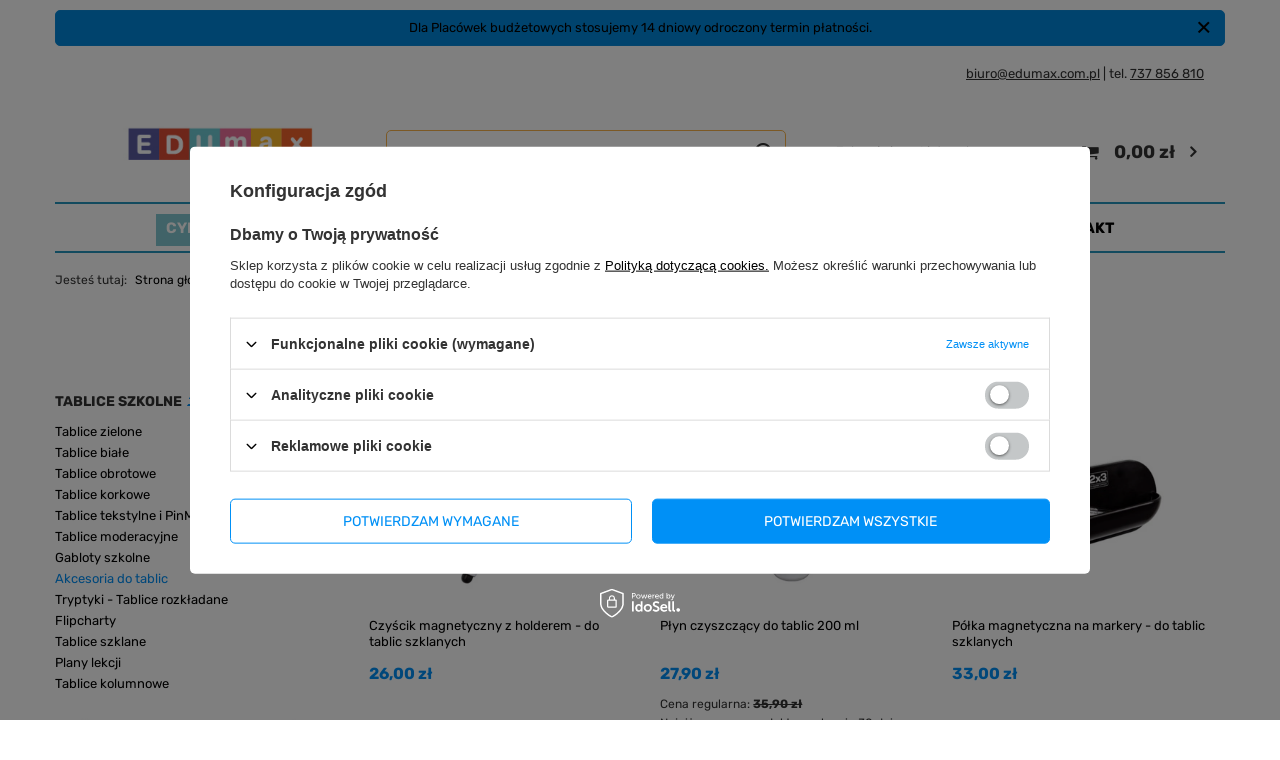

--- FILE ---
content_type: text/html; charset=utf-8
request_url: https://edumax.com.pl/pol_m_Meble_Tablice-szkolne_Akcesoria-do-tablic-791.html
body_size: 25263
content:
<!DOCTYPE html>
<html lang="pl" class="--vat --gross " ><head><meta name='viewport' content='user-scalable=no, initial-scale = 1.0, maximum-scale = 1.0, width=device-width, viewport-fit=cover'/> <link rel="preload" crossorigin="anonymous" as="font" href="/gfx/standards/fontello.woff?v=2"><meta http-equiv="Content-Type" content="text/html; charset=utf-8"><meta http-equiv="X-UA-Compatible" content="IE=edge"><title>Akcesoria do Tablic - Dobra Cena - Sklep Edumax</title><meta name="description" content="Edumax ➤ Akcesoria do tablic ✔️ Szeroka gama produktów ✔️ Szybka realizacja zamówień i możliwość negocjacji cen ✔️ Sprawdź teraz!"><link rel="icon" href="/gfx/pol/favicon.ico"><meta name="theme-color" content="#0090f6"><meta name="msapplication-navbutton-color" content="#0090f6"><meta name="apple-mobile-web-app-status-bar-style" content="#0090f6"><link rel="preload stylesheet" as="style" href="/gfx/pol/style.css.gzip?r=1736937444"><script>var app_shop={urls:{prefix:'data="/gfx/'.replace('data="', '')+'pol/',graphql:'/graphql/v1/'},vars:{priceType:'gross',priceTypeVat:true,productDeliveryTimeAndAvailabilityWithBasket:false,geoipCountryCode:'US',currency:{id:'PLN',symbol:'zł',country:'pl',format:'###,##0.00',beforeValue:false,space:true,decimalSeparator:',',groupingSeparator:' '},language:{id:'pol',symbol:'pl',name:'Polski'},},txt:{priceTypeText:' brutto',},fn:{},fnrun:{},files:[],graphql:{}};const getCookieByName=(name)=>{const value=`; ${document.cookie}`;const parts = value.split(`; ${name}=`);if(parts.length === 2) return parts.pop().split(';').shift();return false;};if(getCookieByName('freeeshipping_clicked')){document.documentElement.classList.remove('--freeShipping');}if(getCookieByName('rabateCode_clicked')){document.documentElement.classList.remove('--rabateCode');}function hideClosedBars(){const closedBarsArray=JSON.parse(localStorage.getItem('closedBars'))||[];if(closedBarsArray.length){const styleElement=document.createElement('style');styleElement.textContent=`${closedBarsArray.map((el)=>`#${el}`).join(',')}{display:none !important;}`;document.head.appendChild(styleElement);}}hideClosedBars();</script><meta name="robots" content="index,follow"><meta name="rating" content="general"><meta name="Author" content="Edumax na bazie IdoSell (www.idosell.com/shop).">
<!-- Begin LoginOptions html -->

<style>
#client_new_social .service_item[data-name="service_Apple"]:before, 
#cookie_login_social_more .service_item[data-name="service_Apple"]:before,
.oscop_contact .oscop_login__service[data-service="Apple"]:before {
    display: block;
    height: 2.6rem;
    content: url('/gfx/standards/apple.svg?r=1743165583');
}
.oscop_contact .oscop_login__service[data-service="Apple"]:before {
    height: auto;
    transform: scale(0.8);
}
#client_new_social .service_item[data-name="service_Apple"]:has(img.service_icon):before,
#cookie_login_social_more .service_item[data-name="service_Apple"]:has(img.service_icon):before,
.oscop_contact .oscop_login__service[data-service="Apple"]:has(img.service_icon):before {
    display: none;
}
</style>

<!-- End LoginOptions html -->

<!-- Open Graph -->
<meta property="og:type" content="website"><meta property="og:url" content="https://edumax.com.pl/pol_m_Meble_Tablice-szkolne_Akcesoria-do-tablic-791.html
"><meta property="og:title" content="Akcesoria do tablic | Tablice szkolne | Meble - Dobra Cena - Sklep Edumax"><meta property="og:description" content="Edumax ➤ Akcesoria do tablic | Tablice szkolne | Meble | ✔️ Szeroka gama produktów ✔️ Szybka realizacja zamówień ⭐ Zobacz!"><meta property="og:site_name" content="Edumax"><meta property="og:locale" content="pl_PL"><meta property="og:image" content="https://edumax.com.pl/hpeciai/f1396067a8c12818dc279bde7f9f8777/pol_pl_Czyscik-magnetyczny-z-holderem-do-tablic-szklanych-9633_1.webp"><meta property="og:image:width" content="450"><meta property="og:image:height" content="450"><link rel="manifest" href="https://edumax.com.pl/data/include/pwa/1/manifest.json?t=3"><meta name="apple-mobile-web-app-capable" content="yes"><meta name="apple-mobile-web-app-status-bar-style" content="black"><meta name="apple-mobile-web-app-title" content="edumax.com.pl"><link rel="apple-touch-icon" href="/data/include/pwa/1/icon-128.png"><link rel="apple-touch-startup-image" href="/data/include/pwa/1/logo-512.png" /><meta name="msapplication-TileImage" content="/data/include/pwa/1/icon-144.png"><meta name="msapplication-TileColor" content="#2F3BA2"><meta name="msapplication-starturl" content="/"><script type="application/javascript">var _adblock = true;</script><script async src="/data/include/advertising.js"></script><script type="application/javascript">var statusPWA = {
                online: {
                    txt: "Połączono z internetem",
                    bg: "#5fa341"
                },
                offline: {
                    txt: "Brak połączenia z internetem",
                    bg: "#eb5467"
                }
            }</script><script async type="application/javascript" src="/ajax/js/pwa_online_bar.js?v=1&r=6"></script><script >
window.dataLayer = window.dataLayer || [];
window.gtag = function gtag() {
dataLayer.push(arguments);
}
gtag('consent', 'default', {
'ad_storage': 'denied',
'analytics_storage': 'denied',
'ad_personalization': 'denied',
'ad_user_data': 'denied',
'wait_for_update': 500
});

gtag('set', 'ads_data_redaction', true);
</script><script id="iaiscript_1" data-requirements="W10=" data-ga4_sel="ga4script">
window.iaiscript_1 = `<${'script'}  class='google_consent_mode_update'>
gtag('consent', 'update', {
'ad_storage': 'denied',
'analytics_storage': 'denied',
'ad_personalization': 'denied',
'ad_user_data': 'denied'
});
</${'script'}>`;
</script>
<!-- End Open Graph -->

<link rel="canonical" href="https://edumax.com.pl/pol_m_Meble_Tablice-szkolne_Akcesoria-do-tablic-791.html" />

                <!-- Global site tag (gtag.js) -->
                <script  async src="https://www.googletagmanager.com/gtag/js?id=AW-867503614"></script>
                <script >
                    window.dataLayer = window.dataLayer || [];
                    window.gtag = function gtag(){dataLayer.push(arguments);}
                    gtag('js', new Date());
                    
                    gtag('config', 'AW-867503614', {"allow_enhanced_conversions":true});
gtag('config', 'G-G7DHLS4JQC');

                </script>
                <link rel="stylesheet" type="text/css" href="/data/designs/654b3953535a63.55862591_9/gfx/pol/custom.css.gzip?r=1765989348">
<!-- Begin additional html or js -->


<!--1|1|1| modified: 2023-09-28 15:24:53-->
<style type="text/css">

div#contact_contact, div#contact_address {
    display: none !IMPORTANT;
}

div#signin_login_separator {
    display: none !important;
}

div#client_new_social {
    display: none !important;
}

#ck_dsclr {
	background: #ffffff none repeat scroll 0 0 !important;
    border-bottom: 1px solid #eeeeee !important;
    border-top: 1px solid #eeeeee !important;
}

#ck_dsclr_sub {
	font-size: 12px;
}

#ckdsclmrshtdwn {
  background: #f79234 none repeat scroll 0 0 !important;
  border: 1px solid #f79234;
}

#ckdsclmrshtdwn:hover {
  background: #36b55b none repeat scroll 0 0 !important;
  border: 1px solid #36b55b;
}
</style>
<!--14|1|12| modified: 2021-06-08 14:05:06-->
<script>
    (function(w,d,t,u,n,a,m){w['MauticTrackingObject']=n;
        w[n]=w[n]||function(){(w[n].q=w[n].q||[]).push(arguments)},a=d.createElement(t),
        m=d.getElementsByTagName(t)[0];a.async=1;a.src=u;m.parentNode.insertBefore(a,m)
    })(window,document,'script','http://ma.edumax.com.pl/mtc.js','mt');

    mt('send', 'pageview');
</script>
<!--19|1|13| modified: 2021-10-22 17:31:50-->
<script>
    (function(w,d,t,u,n,a,m){w['MauticTrackingObject']=n;
        w[n]=w[n]||function(){(w[n].q=w[n].q||[]).push(arguments)},a=d.createElement(t),
        m=d.getElementsByTagName(t)[0];a.async=1;a.src=u;m.parentNode.insertBefore(a,m)
    })(window,document,'script','https://mautem.edumax.com.pl/mtc.js','mt');

    mt('send', 'pageview');
</script>
<!--21|1|15| modified: 2022-08-17 16:38:15-->
<script><!-- Google tag (gtag.js) -->
<script async src="https://www.googletagmanager.com/gtag/js?id=G-G7DHLS4JQC"></script>
<script>
  window.dataLayer = window.dataLayer || [];
  function gtag(){dataLayer.push(arguments);}
  gtag('js', new Date());

  gtag('config', 'G-G7DHLS4JQC');
</script></script>

<!-- End additional html or js -->
<link rel="preload" as="image" media="(max-width: 420px)" href="/hpeciai/275fba0d35b39902e74902ff3733b6da/pol_is_Czyscik-magnetyczny-z-holderem-do-tablic-szklanych-9633webp"><link rel="preload" as="image" media="(min-width: 420.1px)" href="/hpeciai/39739eb75cce1bc333288eb0eb2ddbf6/pol_il_Czyscik-magnetyczny-z-holderem-do-tablic-szklanych-9633webp"><link rel="preload" as="image" media="(max-width: 420px)" href="/hpeciai/1388b5d7782e821f7ad4a1b350a0b730/pol_is_Plyn-czyszczacy-do-tablic-200-ml-5223webp"><link rel="preload" as="image" media="(min-width: 420.1px)" href="/hpeciai/6b60855bc919aaf65ab1c90d484f5e91/pol_il_Plyn-czyszczacy-do-tablic-200-ml-5223webp"></head><body><div id="container" class="search_page container max-width-1200"><header class=" commercial_banner"><script class="ajaxLoad">app_shop.vars.vat_registered="true";app_shop.vars.currency_format="###,##0.00";app_shop.vars.currency_before_value=false;app_shop.vars.currency_space=true;app_shop.vars.symbol="zł";app_shop.vars.id="PLN";app_shop.vars.baseurl="http://edumax.com.pl/";app_shop.vars.sslurl="https://edumax.com.pl/";app_shop.vars.curr_url="%2Fpol_m_Meble_Tablice-szkolne_Akcesoria-do-tablic-791.html";var currency_decimal_separator=',';var currency_grouping_separator=' ';app_shop.vars.blacklist_extension=["exe","com","swf","js","php"];app_shop.vars.blacklist_mime=["application/javascript","application/octet-stream","message/http","text/javascript","application/x-deb","application/x-javascript","application/x-shockwave-flash","application/x-msdownload"];app_shop.urls.contact="/contact-pol.html";</script><div id="viewType" style="display:none"></div><div class="bars_top bars"><div class="bars__item" id="bar28" data-close="true" style="--background-color:#0087db;--border-color:#0889d9;--font-color:#000000;"><div class="bars__wrapper"><div class="bars__content"> Dla Placówek budżetowych stosujemy 14 dniowy odroczony termin płatności.</div><a href="#closeBar" class="bars__close"></a></div></div><div class="bars__item" id="bar29" style="--background-color:;--border-color:#ffffff;--font-color:;"><div class="bars__wrapper"><div class="bars__content"> <p style="text-align: right"><a href="mailto: biuro@edumax.com.pl" >biuro@edumax.com.pl</a>  |  <b></b>tel. <a href="tel:+4873785681">737 856 810</a></b></p></div></div></div></div><script>document.documentElement.style.setProperty('--bars-height',`${document.querySelector('.bars_top').offsetHeight}px`);</script><div id="logo" class="d-flex align-items-center"><a href="https://edumax.com.pl/" target="_self"><img src="/data/gfx/mask/pol/logo_1_big.jpg" alt="Edumax | Wyposażenie przedszkoli i szkół" width="330" height="60"></a></div><form action="https://edumax.com.pl/search.php" method="get" id="menu_search" class="menu_search"><a href="#showSearchForm" class="menu_search__mobile"></a><div class="menu_search__block"><div class="menu_search__item --input"><input class="menu_search__input" type="text" name="text" autocomplete="off" placeholder="Wpisz czego szukasz"><button class="menu_search__submit" type="submit"></button></div><div class="menu_search__item --results search_result"></div></div></form><div id="menu_settings" class="align-items-center justify-content-center justify-content-lg-end"><div id="menu_additional"><a class="account_link" href="https://edumax.com.pl/login.php">Zaloguj się</a><div class="shopping_list_top" data-empty="true"><a href="https://edumax.com.pl/pl/shoppinglist/" class="wishlist_link slt_link --empty">Listy zakupowe</a><div class="slt_lists"><ul class="slt_lists__nav"><li class="slt_lists__nav_item" data-list_skeleton="true" data-list_id="true" data-shared="true"><a class="slt_lists__nav_link" data-list_href="true"><span class="slt_lists__nav_name" data-list_name="true"></span><span class="slt_lists__count" data-list_count="true">0</span></a></li><li class="slt_lists__nav_item --empty"><a class="slt_lists__nav_link --empty" href="https://edumax.com.pl/pl/shoppinglist/"><span class="slt_lists__nav_name" data-list_name="true">Lista zakupowa</span><span class="slt_lists__count" data-list_count="true">0</span></a></li></ul></div></div></div></div><div class="shopping_list_top_mobile d-none" data-empty="true"><a href="https://edumax.com.pl/pl/shoppinglist/" class="sltm_link --empty"></a></div><div class="sl_choose sl_dialog"><div class="sl_choose__wrapper sl_dialog__wrapper"><div class="sl_choose__item --top sl_dialog_close mb-2"><strong class="sl_choose__label">Zapisz na liście zakupowej</strong></div><div class="sl_choose__item --lists" data-empty="true"><div class="sl_choose__list f-group --radio m-0 d-md-flex align-items-md-center justify-content-md-between" data-list_skeleton="true" data-list_id="true" data-shared="true"><input type="radio" name="add" class="sl_choose__input f-control" id="slChooseRadioSelect" data-list_position="true"><label for="slChooseRadioSelect" class="sl_choose__group_label f-label py-4" data-list_position="true"><span class="sl_choose__sub d-flex align-items-center"><span class="sl_choose__name" data-list_name="true"></span><span class="sl_choose__count" data-list_count="true">0</span></span></label><button type="button" class="sl_choose__button --desktop btn --solid">Zapisz</button></div></div><div class="sl_choose__item --create sl_create mt-4"><a href="#new" class="sl_create__link  align-items-center">Stwórz nową listę zakupową</a><form class="sl_create__form align-items-center"><div class="sl_create__group f-group --small mb-0"><input type="text" class="sl_create__input f-control" required="required"><label class="sl_create__label f-label">Nazwa nowej listy</label></div><button type="submit" class="sl_create__button btn --solid ml-2 ml-md-3">Utwórz listę</button></form></div><div class="sl_choose__item --mobile mt-4 d-flex justify-content-center d-md-none"><button class="sl_choose__button --mobile btn --solid --large">Zapisz</button></div></div></div><div id="menu_basket" class="topBasket --skeleton"><a class="topBasket__sub" href="/basketedit.php"><span class="badge badge-info"></span><strong class="topBasket__price">0,00 zł</strong></a><div class="topBasket__details --products" style="display: none;"><div class="topBasket__block --labels"><label class="topBasket__item --name">Produkt</label><label class="topBasket__item --sum">Ilość</label><label class="topBasket__item --prices">Cena</label></div><div class="topBasket__block --products"></div></div><div class="topBasket__details --shipping" style="display: none;"><span class="topBasket__name">Koszt dostawy od</span><span id="shipppingCost"></span></div><script>
						app_shop.vars.cache_html = true;
					</script></div><nav id="menu_categories" class="wide"><button type="button" class="navbar-toggler"><i class="icon-reorder"></i></button><div class="navbar-collapse" id="menu_navbar"><ul class="navbar-nav mx-md-n2"><li class="nav-item"><a  href="/pol_n_Cyfrowy-Uczen-1793.html" target="_self" title="Cyfrowy Uczeń" class="nav-link" >Cyfrowy Uczeń</a><ul class="navbar-subnav"><li class="nav-item empty"><a  href=" https://edumax.com.pl/Wykaz-placowek-zakwalifikowanych-do-programu-Cyfrowy-Uczen-2025-cinfo-pol-37.html" target="_self" title="Wykaz placówek zakwalifikowanych do programu Cyfrowy Uczeń 2025" class="nav-link" >Wykaz placówek zakwalifikowanych do programu Cyfrowy Uczeń 2025</a></li><li class="nav-item empty"><a  href=" https://edumax.com.pl/Realizacja-wniosku-zakup-pomocy-dydaktycznych-cinfo-pol-38.html" target="_self" title="Realizacja wniosku zakup pomocy dydaktycznych" class="nav-link" >Realizacja wniosku zakup pomocy dydaktycznych</a></li><li class="nav-item empty"><a  href="https://edumax.com.pl/Wniosek-Cyfrowy-Uczen-cinfo-pol-35.html" target="_self" title="Wniosek Cyfrowy Uczeń" class="nav-link" >Wniosek Cyfrowy Uczeń</a></li><li class="nav-item empty"><a  href="https://edumax.com.pl/Program-Cyfrowy-Uczen-2025-2029-blog-pol-1756823904.html" target="_self" title="Rządowy program Cyfrowy Uczeń 2025" class="nav-link" >Rządowy program Cyfrowy Uczeń 2025</a></li><li class="nav-item empty"><a  href="/pol_m_Cyfrowy-Uczen_Cyfrowy-Uczen-zestawy-1794.html" target="_self" title="Cyfrowy Uczeń - zestawy" class="nav-link" >Cyfrowy Uczeń - zestawy</a></li><li class="nav-item empty"><a  href="/pol_m_Cyfrowy-Uczen_Cyfrowy-Uczen-pomoce-dydaktyczne-1795.html" target="_self" title="Cyfrowy Uczeń - pomoce dydaktyczne" class="nav-link" >Cyfrowy Uczeń - pomoce dydaktyczne</a></li><li class="nav-item empty"><a  href="/pol_m_Cyfrowy-Uczen_Cyfrowy-Uczen-Placowki-prowadzone-przez-ministrow-wlasciwych-sprzet-i-pomoce-dydaktyczne-1796.html" target="_self" title="Cyfrowy Uczeń - Placówki prowadzone przez ministrów właściwych - sprzęt i pomoce dydaktyczne" class="nav-link" >Cyfrowy Uczeń - Placówki prowadzone przez ministrów właściwych - sprzęt i pomoce dydaktyczne</a></li><li class="nav-item empty"><a  href="/pol_m_Cyfrowy-Uczen_Sprzet-komputerowy-1802.html" target="_self" title="Sprzęt komputerowy" class="nav-link" >Sprzęt komputerowy</a></li><li class="nav-item empty"><a  href="https://edumax.com.pl/Najczesciej-zadawane-pytania-dot-programu-Aktywny-Uczen-cinfo-pol-36.html" target="_self" title="Najczęściej zadawane pytania" class="nav-link" >Najczęściej zadawane pytania</a></li><li class="nav-item empty"><a  href="https://edumax.com.pl/Kalkulatory-cinfo-pol-32.html" target="_self" title="Kalkulatory tematyczne" class="nav-link" >Kalkulatory tematyczne</a></li></ul></li><li class="nav-item"><a  href="/pol_n_Dofinansowania-1379.html" target="_self" title="Dofinansowania" class="nav-link" >Dofinansowania</a><ul class="navbar-subnav"><li class="nav-item"><a  href="/pol_n_Dofinansowania_Ekopracownia-1017.html" target="_self" title="Ekopracownia" class="nav-link" >Ekopracownia</a><ul class="navbar-subsubnav"><li class="nav-item"><a  href="/pol_n_Dofinansowania_Ekopracownia_Wyposazenie-meblowe-1018.html" target="_self" title="Wyposażenie meblowe" class="nav-link" >Wyposażenie meblowe</a></li><li class="nav-item"><a  href="/pol_n_Dofinansowania_Ekopracownia_Pomoce-do-przedmiotow-przyrodniczych-1032.html" target="_self" title="Pomoce do przedmiotów przyrodniczych" class="nav-link" >Pomoce do przedmiotów przyrodniczych</a></li><li class="nav-item"><a  href="/pol_n_Dofinansowania_Ekopracownia_Sprzet-multimedialny-1445.html" target="_self" title="Sprzęt multimedialny" class="nav-link" >Sprzęt multimedialny</a></li><li class="nav-item"><a  href="/pol_m_Dofinansowania_Ekopracownia_Aranzacje-Zielone-Pracownie-1569.html" target="_self" title="Aranżacje Zielone Pracownie" class="nav-link" >Aranżacje Zielone Pracownie</a></li><li class="nav-item"><a  href="https://edumax.com.pl/data/include/cms//Edukacja-ekologiczna-pracownie-lista-wnioskow-z-przyznana-pomoca.pdf?v=1734905347787" target="_self" title="Wyniki naboru 2024" class="nav-link" >Wyniki naboru 2024</a></li></ul></li><li class="nav-item empty"><a  href="https://edumax.com.pl/pol_n_Meble_Wyposazenie-stolowki-szkolnej-707.html" target="_self" title="„Posiłek w szkole i w domu”" class="nav-link" >„Posiłek w szkole i w domu”</a></li><li class="nav-item empty"><a  href="https://edumax.com.pl/Program-Cyfrowy-Uczen-2025-2029-blog-pol-1756823904.html" target="_self" title="Program Cyfrowy Uczeń 2025-2029" class="nav-link" >Program Cyfrowy Uczeń 2025-2029</a></li><li class="nav-item empty"><a  href="/pol_m_Dofinansowania_Podnoszenie-kompetencji-cyfrowych-nauczycieli-wychowania-przedszkolnego-Inwestycja-C2-1-3-1804.html" target="_self" title="Podnoszenie kompetencji cyfrowych nauczycieli wychowania przedszkolnego Inwestycja C2.1.3" class="nav-link" >Podnoszenie kompetencji cyfrowych nauczycieli wychowania przedszkolnego Inwestycja C2.1.3</a></li><li class="nav-item empty"><a  href="/pol_m_Dofinansowania_Katalog-Cyfrowych-Materialow-dydaktycznych-2025-1809.html" target="_self" title="Katalog Cyfrowych Materiałów dydaktycznych 2025" class="nav-link" >Katalog Cyfrowych Materiałów dydaktycznych 2025</a></li></ul></li><li class="nav-item"><a  href="/pol_m_Promocje-1808.html" target="_self" title="Promocje" class="nav-link" >Promocje</a></li><li class="nav-item"><a  href="/pol_n_Innowacje-w-edukacji-604.html" target="_self" title="Innowacje w edukacji" class="nav-link" >Innowacje w edukacji</a><ul class="navbar-subnav"><li class="nav-item empty"><a  href="/pol_m_Innowacje-w-edukacji_Laboratorium-cyfrowe-Einstein-616.html" target="_self" title="Laboratorium cyfrowe Einstein" class="nav-link" >Laboratorium cyfrowe Einstein</a></li><li class="nav-item empty"><a  href="/pol_m_Innowacje-w-edukacji_Empiriusz-2-0-1771.html" target="_self" title="Empiriusz 2.0" class="nav-link" >Empiriusz 2.0</a></li><li class="nav-item"><a  href="https://edumax.com.pl/pol_n_Multimedia_Podlogi-interaktywne_Magiczny-Dywan-982.html" target="_self" title="Magiczny dywan" class="nav-link" >Magiczny dywan</a><ul class="navbar-subsubnav"><li class="nav-item"><a  href="/pol_m_Innowacje-w-edukacji_Magiczny-dywan_Dodatkowe-gry-i-programy-761.html" target="_self" title="Dodatkowe gry i programy" class="nav-link" >Dodatkowe gry i programy</a></li></ul></li><li class="nav-item empty"><a  href="/pol_m_Innowacje-w-edukacji_ScottieGo-665.html" target="_self" title="ScottieGo!" class="nav-link" >ScottieGo!</a></li><li class="nav-item empty"><a  href="https://edumax.com.pl/pol_m_Multimedia_Multimedialne-programy-edukacyjne_Corinth-998.html" target="_self" title="Corinth: aplikacja edukacyjna" class="nav-link" >Corinth: aplikacja edukacyjna</a></li><li class="nav-item"><a  href="https://edumax.com.pl/pol_n_Multimedia_Multimedialne-programy-edukacyjne-732.html" target="_self" title="Multimedialne programy edukacyjne" class="nav-link" >Multimedialne programy edukacyjne</a><ul class="navbar-subsubnav more"><li class="nav-item"><a  href="/pol_m_Innowacje-w-edukacji_Multimedialne-programy-edukacyjne_Programowanie-w-szkole-754.html" target="_self" title="Programowanie w szkole" class="nav-link" >Programowanie w szkole</a></li><li class="nav-item"><a  href="/pol_m_Innowacje-w-edukacji_Multimedialne-programy-edukacyjne_Akademia-Umyslu-1408.html" target="_self" title="Akademia Umysłu" class="nav-link" >Akademia Umysłu</a></li><li class="nav-item"><a  href="/pol_m_Innowacje-w-edukacji_Multimedialne-programy-edukacyjne_EduPaka-1409.html" target="_self" title="EduPaka" class="nav-link" >EduPaka</a></li><li class="nav-item"><a  href="/pol_m_Innowacje-w-edukacji_Multimedialne-programy-edukacyjne_Corinth-1410.html" target="_self" title="Corinth" class="nav-link" >Corinth</a></li><li class="nav-item"><a  href="/pol_m_Innowacje-w-edukacji_Multimedialne-programy-edukacyjne_DIDAKTA-Multimedialne-programy-edukacyjne-dla-szkol-755.html" target="_self" title="DIDAKTA - Multimedialne programy edukacyjne dla szkół" class="nav-link" >DIDAKTA - Multimedialne programy edukacyjne dla szkół</a></li><li class="nav-item"><a  href="/pol_m_Innowacje-w-edukacji_Multimedialne-programy-edukacyjne_Eduterapeutica-1411.html" target="_self" title="Eduterapeutica" class="nav-link" >Eduterapeutica</a></li><li class="nav-item"><a  href="/pol_m_Innowacje-w-edukacji_Multimedialne-programy-edukacyjne_eduSensus-1412.html" target="_self" title="eduSensus" class="nav-link" >eduSensus</a></li><li class="nav-item"><a  href="/pol_m_Innowacje-w-edukacji_Multimedialne-programy-edukacyjne_GoSense-1413.html" target="_self" title="GoSense" class="nav-link" >GoSense</a></li><li class="nav-item"><a  href="/pol_m_Innowacje-w-edukacji_Multimedialne-programy-edukacyjne_Multimedialne-programy-edukacyjne-dla-przedszkoli-756.html" target="_self" title="Multimedialne programy edukacyjne dla przedszkoli " class="nav-link" >Multimedialne programy edukacyjne dla przedszkoli </a></li><li class="nav-item"><a  href="/pol_m_Innowacje-w-edukacji_Multimedialne-programy-edukacyjne_Harmonijny-Rozwoj-794.html" target="_self" title="Harmonijny Rozwój" class="nav-link" >Harmonijny Rozwój</a></li><li class="nav-item"><a  href="/pol_m_Innowacje-w-edukacji_Multimedialne-programy-edukacyjne_Hitobito-1414.html" target="_self" title="Hitobito" class="nav-link" >Hitobito</a></li><li class="nav-item"><a  href="/pol_m_Innowacje-w-edukacji_Multimedialne-programy-edukacyjne_Logopedia-1416.html" target="_self" title="Logopedia" class="nav-link" >Logopedia</a></li><li class="nav-item"><a  href="/pol_m_Innowacje-w-edukacji_Multimedialne-programy-edukacyjne_Matematyka-bez-reszty-1417.html" target="_self" title="Matematyka bez reszty" class="nav-link" >Matematyka bez reszty</a></li><li class="nav-item"><a  href="/pol_m_Innowacje-w-edukacji_Multimedialne-programy-edukacyjne_Meridian-1418.html" target="_self" title="Meridian" class="nav-link" >Meridian</a></li><li class="nav-item"><a  href="/pol_m_Innowacje-w-edukacji_Multimedialne-programy-edukacyjne_mTalent-1419.html" target="_self" title="mTalent" class="nav-link" >mTalent</a></li><li class="nav-item"><a  href="/pol_m_Innowacje-w-edukacji_Multimedialne-programy-edukacyjne_Multimedialne-Pracownie-Przedmiotowe-1420.html" target="_self" title="Multimedialne Pracownie Przedmiotowe" class="nav-link" >Multimedialne Pracownie Przedmiotowe</a></li><li class="nav-item"><a  href="/pol_m_Innowacje-w-edukacji_Multimedialne-programy-edukacyjne_Specjalne-potrzeby-edukacyjne-1424.html" target="_self" title="Specjalne potrzeby edukacyjne" class="nav-link" >Specjalne potrzeby edukacyjne</a></li><li class="nav-item"><a  href="/pol_m_Innowacje-w-edukacji_Multimedialne-programy-edukacyjne_Pomoce-do-nauki-jezykow-obcych-1425.html" target="_self" title="Pomoce do nauki języków obcych" class="nav-link" >Pomoce do nauki języków obcych</a></li><li class="nav-item --extend"><a href="" class="nav-link" txt_alt="- Zwiń">+ Rozwiń</a></li></ul></li><li class="nav-item"><a  href="/pol_n_Innowacje-w-edukacji_Akcesoria-do-kodowania-870.html" target="_self" title="Akcesoria do kodowania" class="nav-link" >Akcesoria do kodowania</a><ul class="navbar-subsubnav"><li class="nav-item"><a  href="/pol_m_Innowacje-w-edukacji_Akcesoria-do-kodowania_Kodowanie-na-dywanie-991.html" target="_self" title="Kodowanie na dywanie" class="nav-link" >Kodowanie na dywanie</a></li><li class="nav-item"><a  href="/pol_m_Innowacje-w-edukacji_Akcesoria-do-kodowania_KodujMata-992.html" target="_self" title="KodujMata" class="nav-link" >KodujMata</a></li><li class="nav-item"><a  href="/pol_m_Innowacje-w-edukacji_Akcesoria-do-kodowania_Cubico-1785.html" target="_self" title="Cubico" class="nav-link" >Cubico</a></li></ul></li><li class="nav-item empty"><a  href="/pol_m_Innowacje-w-edukacji_Lego-Education-988.html" target="_self" title="Lego Education" class="nav-link" >Lego Education</a></li><li class="nav-item empty"><a  href="/pol_m_Innowacje-w-edukacji_Gogle-Wirtualnej-Rzeczywistosci-989.html" target="_self" title="Gogle Wirtualnej Rzeczywistości" class="nav-link" >Gogle Wirtualnej Rzeczywistości</a></li><li class="nav-item empty"><a  href="/pol_m_Innowacje-w-edukacji_Musicon-1807.html" target="_self" title="Musicon" class="nav-link" >Musicon</a></li><li class="nav-item"><a  href="/pol_n_Innowacje-w-edukacji_Roboty-edukacyjne-1008.html" target="_self" title="Roboty edukacyjne" class="nav-link" >Roboty edukacyjne</a><ul class="navbar-subsubnav more"><li class="nav-item"><a  href="/pol_m_Innowacje-w-edukacji_Roboty-edukacyjne_Zosia-1426.html" target="_self" title="Zosia" class="nav-link" >Zosia</a></li><li class="nav-item"><a  href="/pol_m_Innowacje-w-edukacji_Roboty-edukacyjne_Roboty-Vex-875.html" target="_self" title="Roboty Vex" class="nav-link" >Roboty Vex</a></li><li class="nav-item"><a  href="/pol_m_Innowacje-w-edukacji_Roboty-edukacyjne_Roboty-Dash-i-Dot-643.html" target="_self" title="Roboty Dash i Dot" class="nav-link" >Roboty Dash i Dot</a></li><li class="nav-item"><a  href="/pol_m_Innowacje-w-edukacji_Roboty-edukacyjne_GeniBot-robot-do-kodowania-868.html" target="_self" title="GeniBot - robot do kodowania" class="nav-link" >GeniBot - robot do kodowania</a></li><li class="nav-item"><a  href="/pol_m_Innowacje-w-edukacji_Roboty-edukacyjne_Ozobot-EduSense-robot-do-kodowania-869.html" target="_self" title="Ozobot EduSense - robot do kodowania" class="nav-link" >Ozobot EduSense - robot do kodowania</a></li><li class="nav-item"><a  href="/pol_m_Innowacje-w-edukacji_Roboty-edukacyjne_Indi-990.html" target="_self" title="Indi" class="nav-link" >Indi</a></li><li class="nav-item"><a  href="/pol_m_Innowacje-w-edukacji_Roboty-edukacyjne_Robot-Thymio-879.html" target="_self" title="Robot Thymio" class="nav-link" >Robot Thymio</a></li><li class="nav-item"><a  href="/pol_m_Innowacje-w-edukacji_Roboty-edukacyjne_Fable-1357.html" target="_self" title="Fable" class="nav-link" >Fable</a></li><li class="nav-item"><a  href="/pol_m_Innowacje-w-edukacji_Roboty-edukacyjne_Makeblock-792.html" target="_self" title="Makeblock" class="nav-link" >Makeblock</a></li><li class="nav-item"><a  href="/pol_m_Innowacje-w-edukacji_Roboty-edukacyjne_X-KIT-930.html" target="_self" title="X-KIT" class="nav-link" >X-KIT</a></li><li class="nav-item"><a  href="/pol_m_Innowacje-w-edukacji_Roboty-edukacyjne_Cubroid-945.html" target="_self" title="Cubroid" class="nav-link" >Cubroid</a></li><li class="nav-item"><a  href="/pol_m_Innowacje-w-edukacji_Roboty-edukacyjne_Dobot-1367.html" target="_self" title="Dobot" class="nav-link" >Dobot</a></li><li class="nav-item"><a  href="/pol_m_Innowacje-w-edukacji_Roboty-edukacyjne_Drony-1437.html" target="_self" title="Drony" class="nav-link" >Drony</a></li><li class="nav-item"><a  href="/pol_m_Innowacje-w-edukacji_Roboty-edukacyjne_Abilix-793.html" target="_self" title="Abilix" class="nav-link" >Abilix</a></li><li class="nav-item"><a  href="/pol_m_Innowacje-w-edukacji_Roboty-edukacyjne_Marty-1784.html" target="_self" title="Marty" class="nav-link" >Marty</a></li><li class="nav-item --extend"><a href="" class="nav-link" txt_alt="- Zwiń">+ Rozwiń</a></li></ul></li><li class="nav-item empty"><a  href="/pol_m_Innowacje-w-edukacji_Labdisc-1056.html" target="_self" title="Labdisc" class="nav-link" >Labdisc</a></li><li class="nav-item"><a  href="/pol_n_Innowacje-w-edukacji_Zabawki-1554.html" target="_self" title="Zabawki" class="nav-link" >Zabawki</a><ul class="navbar-subsubnav"><li class="nav-item"><a  href="/pol_n_Innowacje-w-edukacji_Zabawki_Klocki-konstrukcyjne-1555.html" target="_self" title="Klocki konstrukcyjne" class="nav-link" >Klocki konstrukcyjne</a></li><li class="nav-item"><a  href="/pol_m_Innowacje-w-edukacji_Zabawki_Lightbox-1653.html" target="_self" title="Lightbox" class="nav-link" >Lightbox</a></li><li class="nav-item"><a  href="/pol_m_Innowacje-w-edukacji_Zabawki_Niezbednik-do-nauki-liter-1675.html" target="_self" title="Niezbędnik do nauki liter" class="nav-link" >Niezbędnik do nauki liter</a></li></ul></li><li class="nav-item empty"><a  href="/pol_m_Innowacje-w-edukacji_Strzelnica-Laserowa-1766.html" target="_self" title="Strzelnica Laserowa" class="nav-link" >Strzelnica Laserowa</a></li></ul></li><li class="nav-item"><a  href="/pol_n_Multimedia-555.html" target="_self" title="Multimedia" class="nav-link" >Multimedia</a><ul class="navbar-subnav"><li class="nav-item"><a  href="/pol_m_Multimedia_Monitory-interaktywne-599.html" target="_self" title="Monitory interaktywne" class="nav-link" >Monitory interaktywne</a><ul class="navbar-subsubnav"><li class="nav-item"><a  href="/pol_m_Multimedia_Monitory-interaktywne_Monitory-interaktywne-Avtek-1753.html" target="_self" title="Monitory interaktywne Avtek" class="nav-link" >Monitory interaktywne Avtek</a></li><li class="nav-item"><a  href="/pol_m_Multimedia_Monitory-interaktywne_Monitory-interaktywne-Newline-1754.html" target="_self" title="Monitory interaktywne Newline" class="nav-link" >Monitory interaktywne Newline</a></li><li class="nav-item"><a  href="/pol_m_Multimedia_Monitory-interaktywne_Monitory-interaktywne-Metz-1776.html" target="_self" title="Monitory interaktywne Metz" class="nav-link" >Monitory interaktywne Metz</a></li><li class="nav-item"><a  href="/pol_m_Multimedia_Monitory-interaktywne_Monitory-interaktywne-Iiyama-1779.html" target="_self" title="Monitory interaktywne Iiyama" class="nav-link" >Monitory interaktywne Iiyama</a></li><li class="nav-item"><a  href="/pol_m_Multimedia_Monitory-interaktywne_Monitory-interaktywne-55-cali-1755.html" target="_self" title="Monitory interaktywne 55 cali" class="nav-link" >Monitory interaktywne 55 cali</a></li><li class="nav-item"><a  href="/pol_m_Multimedia_Monitory-interaktywne_Monitory-interaktywne-65-cali-1756.html" target="_self" title="Monitory interaktywne 65 cali" class="nav-link" >Monitory interaktywne 65 cali</a></li><li class="nav-item"><a  href="/pol_m_Multimedia_Monitory-interaktywne_Monitory-interaktywne-75-cali-1757.html" target="_self" title="Monitory interaktywne 75 cali" class="nav-link" >Monitory interaktywne 75 cali</a></li><li class="nav-item"><a  href="/pol_m_Multimedia_Monitory-interaktywne_Monitory-interaktywny-86-cali-i-wieksze-1769.html" target="_self" title="Monitory interaktywny 86 cali i większe" class="nav-link" >Monitory interaktywny 86 cali i większe</a></li></ul></li><li class="nav-item empty"><a  href="/pol_m_Multimedia_Statywy-do-monitorow-613.html" target="_self" title="Statywy do monitorów" class="nav-link" >Statywy do monitorów</a></li><li class="nav-item empty"><a  href="/pol_m_Multimedia_Zestawy-monitorow-interaktywnych-689.html" target="_self" title="Zestawy monitorów interaktywnych" class="nav-link" >Zestawy monitorów interaktywnych</a></li><li class="nav-item empty"><a  href="/pol_m_Multimedia_Komputery-OPS-1770.html" target="_self" title="Komputery OPS" class="nav-link" >Komputery OPS</a></li><li class="nav-item"><a  href="/pol_n_Multimedia_Monitory-informacyjne-1403.html" target="_self" title="Monitory informacyjne" class="nav-link" >Monitory informacyjne</a><ul class="navbar-subsubnav"><li class="nav-item"><a  href="/pol_m_Multimedia_Monitory-informacyjne_Monitory-Informacyjne-Avtek-1780.html" target="_self" title="Monitory Informacyjne Avtek" class="nav-link" >Monitory Informacyjne Avtek</a></li><li class="nav-item"><a  href="/pol_m_Multimedia_Monitory-informacyjne_Monitory-Informacyjne-Iiyama-1781.html" target="_self" title="Monitory Informacyjne Iiyama" class="nav-link" >Monitory Informacyjne Iiyama</a></li></ul></li><li class="nav-item"><a  href="/pol_n_Multimedia_Podlogi-interaktywne-927.html" target="_self" title="Podłogi interaktywne" class="nav-link" >Podłogi interaktywne</a><ul class="navbar-subsubnav"><li class="nav-item"><a  href="/pol_n_Multimedia_Podlogi-interaktywne_Magiczny-Dywan-982.html" target="_self" title="Magiczny Dywan" class="nav-link" >Magiczny Dywan</a></li><li class="nav-item"><a  href="/pol_m_Multimedia_Podlogi-interaktywne_Funfloor-983.html" target="_self" title="Funfloor" class="nav-link" >Funfloor</a></li><li class="nav-item"><a  href="/pol_n_Multimedia_Podlogi-interaktywne_SmartFloor-993.html" target="_self" title="SmartFloor" class="nav-link" >SmartFloor</a></li><li class="nav-item"><a  href="/pol_m_Multimedia_Podlogi-interaktywne_FlySky-1078.html" target="_self" title="FlySky" class="nav-link" >FlySky</a></li><li class="nav-item"><a  href="/pol_m_Multimedia_Podlogi-interaktywne_Roomie-1079.html" target="_self" title="Roomie " class="nav-link" >Roomie </a></li><li class="nav-item"><a  href="/pol_m_Multimedia_Podlogi-interaktywne_Knowla-1544.html" target="_self" title="Knowla" class="nav-link" >Knowla</a></li></ul></li><li class="nav-item empty"><a  href="/pol_m_Multimedia_Tablice-interaktywne-558.html" target="_self" title="Tablice interaktywne" class="nav-link" >Tablice interaktywne</a></li><li class="nav-item empty"><a  href="/pol_m_Multimedia_Zestawy-tablic-interaktywnych-688.html" target="_self" title="Zestawy tablic interaktywnych" class="nav-link" >Zestawy tablic interaktywnych</a></li><li class="nav-item empty"><a  href="/pol_m_Multimedia_Wideokonferencja-i-nagrywanie-835.html" target="_self" title="Wideokonferencja i nagrywanie" class="nav-link" >Wideokonferencja i nagrywanie</a></li><li class="nav-item"><a  href="/pol_n_Multimedia_Multimedialne-programy-edukacyjne-732.html" target="_self" title="Multimedialne programy edukacyjne" class="nav-link" >Multimedialne programy edukacyjne</a><ul class="navbar-subsubnav more"><li class="nav-item"><a  href="/pol_m_Multimedia_Multimedialne-programy-edukacyjne_Eduterapeutica-1000.html" target="_self" title="Eduterapeutica" class="nav-link" >Eduterapeutica</a></li><li class="nav-item"><a  href="/pol_m_Multimedia_Multimedialne-programy-edukacyjne_Akademia-Umyslu-1001.html" target="_self" title="Akademia Umysłu" class="nav-link" >Akademia Umysłu</a></li><li class="nav-item"><a  href="/pol_m_Multimedia_Multimedialne-programy-edukacyjne_eduPaka-1007.html" target="_self" title="eduPaka" class="nav-link" >eduPaka</a></li><li class="nav-item"><a  href="/pol_m_Multimedia_Multimedialne-programy-edukacyjne_mTalent-995.html" target="_self" title="mTalent" class="nav-link" >mTalent</a></li><li class="nav-item"><a  href="/pol_m_Multimedia_Multimedialne-programy-edukacyjne_Corinth-998.html" target="_self" title="Corinth" class="nav-link" >Corinth</a></li><li class="nav-item"><a  href="/pol_m_Multimedia_Multimedialne-programy-edukacyjne_eduSensus-996.html" target="_self" title="eduSensus" class="nav-link" >eduSensus</a></li><li class="nav-item"><a  href="/pol_m_Multimedia_Multimedialne-programy-edukacyjne_DIDAKTA-Multimedialne-programy-edukacyjne-dla-szkol-751.html" target="_self" title="DIDAKTA - Multimedialne programy edukacyjne dla szkół" class="nav-link" >DIDAKTA - Multimedialne programy edukacyjne dla szkół</a></li><li class="nav-item"><a  href="/pol_m_Multimedia_Multimedialne-programy-edukacyjne_GoSense-997.html" target="_self" title="GoSense" class="nav-link" >GoSense</a></li><li class="nav-item"><a  href="/pol_m_Multimedia_Multimedialne-programy-edukacyjne_Hitobito-1002.html" target="_self" title="Hitobito" class="nav-link" >Hitobito</a></li><li class="nav-item"><a  href="/pol_m_Multimedia_Multimedialne-programy-edukacyjne_Logopedia-1003.html" target="_self" title="Logopedia" class="nav-link" >Logopedia</a></li><li class="nav-item"><a  href="/pol_m_Multimedia_Multimedialne-programy-edukacyjne_Matematyka-bez-reszty-1004.html" target="_self" title="Matematyka bez reszty" class="nav-link" >Matematyka bez reszty</a></li><li class="nav-item"><a  href="/pol_m_Multimedia_Multimedialne-programy-edukacyjne_Meridian-984.html" target="_self" title="Meridian" class="nav-link" >Meridian</a></li><li class="nav-item"><a  href="/pol_m_Multimedia_Multimedialne-programy-edukacyjne_Multimedialne-Pracownie-Przedmiotowe-1006.html" target="_self" title="Multimedialne Pracownie Przedmiotowe" class="nav-link" >Multimedialne Pracownie Przedmiotowe</a></li><li class="nav-item"><a  href="/pol_m_Multimedia_Multimedialne-programy-edukacyjne_Multimedialne-programy-edukacyjne-dla-przedszkoli-752.html" target="_self" title="Multimedialne programy edukacyjne dla przedszkoli " class="nav-link" >Multimedialne programy edukacyjne dla przedszkoli </a></li><li class="nav-item"><a  href="/pol_m_Multimedia_Multimedialne-programy-edukacyjne_Multimedialne-programy-edukacyjne-dla-szkoly-790.html" target="_self" title="Multimedialne programy edukacyjne dla szkoły" class="nav-link" >Multimedialne programy edukacyjne dla szkoły</a></li><li class="nav-item"><a  href="/pol_m_Multimedia_Multimedialne-programy-edukacyjne_Programowanie-w-szkole-749.html" target="_self" title="Programowanie w szkole" class="nav-link" >Programowanie w szkole</a></li><li class="nav-item"><a  href="/pol_m_Multimedia_Multimedialne-programy-edukacyjne_Specjalne-potrzeby-edukacyjne-796.html" target="_self" title="Specjalne potrzeby edukacyjne" class="nav-link" >Specjalne potrzeby edukacyjne</a></li><li class="nav-item"><a  href="/pol_m_Multimedia_Multimedialne-programy-edukacyjne_Pomoce-do-nauki-jezykow-obcych-1404.html" target="_self" title="Pomoce do nauki języków obcych" class="nav-link" >Pomoce do nauki języków obcych</a></li><li class="nav-item"><a  href="/pol_m_Multimedia_Multimedialne-programy-edukacyjne_Oczami-Dziecka-1518.html" target="_self" title="Oczami Dziecka" class="nav-link" >Oczami Dziecka</a></li><li class="nav-item"><a  href="/pol_m_Multimedia_Multimedialne-programy-edukacyjne_Rysio-1775.html" target="_self" title="Rysio" class="nav-link" >Rysio</a></li><li class="nav-item --extend"><a href="" class="nav-link" txt_alt="- Zwiń">+ Rozwiń</a></li></ul></li><li class="nav-item"><a  href="/pol_n_Multimedia_Projektory-multimedialne-561.html" target="_self" title="Projektory multimedialne" class="nav-link" >Projektory multimedialne</a><ul class="navbar-subsubnav"><li class="nav-item"><a  href="/pol_m_Multimedia_Projektory-multimedialne_Projektory-dalekiego-zasiegu-602.html" target="_self" title="Projektory dalekiego zasięgu" class="nav-link" >Projektory dalekiego zasięgu</a></li><li class="nav-item"><a  href="/pol_m_Multimedia_Projektory-multimedialne_Projektory-krotkogniskowe-603.html" target="_self" title="Projektory krótkogniskowe" class="nav-link" >Projektory krótkogniskowe</a></li><li class="nav-item"><a  href="/pol_m_Multimedia_Projektory-multimedialne_Projektory-bezlampowe-LED-606.html" target="_self" title="Projektory bezlampowe (LED)" class="nav-link" >Projektory bezlampowe (LED)</a></li><li class="nav-item"><a  href="/pol_m_Multimedia_Projektory-multimedialne_Kino-domowe-1550.html" target="_self" title="Kino domowe" class="nav-link" >Kino domowe</a></li></ul></li><li class="nav-item empty"><a  href="/pol_m_Multimedia_Wizualizery-559.html" target="_self" title="Wizualizery" class="nav-link" >Wizualizery</a></li><li class="nav-item"><a  href="/pol_n_Multimedia_Ekrany-projekcyjne-620.html" target="_self" title="Ekrany projekcyjne" class="nav-link" >Ekrany projekcyjne</a><ul class="navbar-subsubnav"><li class="nav-item"><a  href="/pol_m_Multimedia_Ekrany-projekcyjne_Rozwijane-recznie-1427.html" target="_self" title="Rozwijane ręcznie" class="nav-link" >Rozwijane ręcznie</a></li><li class="nav-item"><a  href="/pol_m_Multimedia_Ekrany-projekcyjne_Rozwijane-elektrycznie-1428.html" target="_self" title="Rozwijane elektrycznie" class="nav-link" >Rozwijane elektrycznie</a></li><li class="nav-item"><a  href="/pol_m_Multimedia_Ekrany-projekcyjne_Tripody-1429.html" target="_self" title="Tripody" class="nav-link" >Tripody</a></li><li class="nav-item"><a  href="/pol_m_Multimedia_Ekrany-projekcyjne_Akcesoria-1430.html" target="_self" title="Akcesoria" class="nav-link" >Akcesoria</a></li></ul></li><li class="nav-item"><a  href="/pol_n_Multimedia_Akcesoria-609.html" target="_self" title="Akcesoria" class="nav-link" >Akcesoria</a><ul class="navbar-subsubnav"><li class="nav-item"><a  href="/pol_m_Multimedia_Akcesoria_Uchwyty-do-projektorow-608.html" target="_self" title="Uchwyty do projektorów" class="nav-link" >Uchwyty do projektorów</a></li><li class="nav-item"><a  href="/pol_m_Multimedia_Akcesoria_Statywy-do-tablic-i-ekranow-611.html" target="_self" title="Statywy do tablic i ekranów" class="nav-link" >Statywy do tablic i ekranów</a></li><li class="nav-item"><a  href="/pol_m_Multimedia_Akcesoria_Meble-prezentacyjne-612.html" target="_self" title="Meble prezentacyjne" class="nav-link" >Meble prezentacyjne</a></li><li class="nav-item"><a  href="/pol_m_Multimedia_Akcesoria_Akcesoria-instalacyjne-860.html" target="_self" title="Akcesoria instalacyjne" class="nav-link" >Akcesoria instalacyjne</a></li></ul></li><li class="nav-item"><a  href="/pol_n_Multimedia_Urzadzenia-Audio-679.html" target="_self" title="Urządzenia Audio" class="nav-link" >Urządzenia Audio</a><ul class="navbar-subsubnav"><li class="nav-item"><a  href="/pol_m_Multimedia_Urzadzenia-Audio_Zestawy-naglosnieniowe-1439.html" target="_self" title="Zestawy nagłośnieniowe " class="nav-link" >Zestawy nagłośnieniowe </a></li><li class="nav-item"><a  href="/pol_m_Multimedia_Urzadzenia-Audio_Glosniki-i-soundbary-1440.html" target="_self" title="Głośniki i soundbary" class="nav-link" >Głośniki i soundbary</a></li><li class="nav-item"><a  href="/pol_m_Multimedia_Urzadzenia-Audio_Naglosnienie-mobilne-1543.html" target="_self" title="Nagłośnienie mobilne" class="nav-link" >Nagłośnienie mobilne</a></li><li class="nav-item"><a  href="/pol_m_Multimedia_Urzadzenia-Audio_Mikrofony-1441.html" target="_self" title="Mikrofony" class="nav-link" >Mikrofony</a></li><li class="nav-item"><a  href="/pol_m_Multimedia_Urzadzenia-Audio_Miksery-i-powermiksery-1442.html" target="_self" title="Miksery i powermiksery" class="nav-link" >Miksery i powermiksery</a></li></ul></li><li class="nav-item"><a  href="/pol_n_Multimedia_Sprzet-komputerowy-laptopy-tablety-drukarki-serwery-789.html" target="_self" title="Sprzęt komputerowy: laptopy, tablety, drukarki, serwery" class="nav-link" >Sprzęt komputerowy: laptopy, tablety, drukarki, serwery</a><ul class="navbar-subsubnav more"><li class="nav-item"><a  href="/pol_m_Multimedia_Sprzet-komputerowy-laptopy-tablety-drukarki-serwery_Akcesoria-komputerowe-1013.html" target="_self" title="Akcesoria komputerowe" class="nav-link" >Akcesoria komputerowe</a></li><li class="nav-item"><a  href="/pol_m_Multimedia_Sprzet-komputerowy-laptopy-tablety-drukarki-serwery_Drukarki-1014.html" target="_self" title="Drukarki" class="nav-link" >Drukarki</a></li><li class="nav-item"><a  href="/pol_m_Multimedia_Sprzet-komputerowy-laptopy-tablety-drukarki-serwery_Komputery-1010.html" target="_self" title="Komputery" class="nav-link" >Komputery</a></li><li class="nav-item"><a  href="/pol_m_Multimedia_Sprzet-komputerowy-laptopy-tablety-drukarki-serwery_Laptopy-1011.html" target="_self" title="Laptopy" class="nav-link" >Laptopy</a></li><li class="nav-item"><a  href="/pol_m_Multimedia_Sprzet-komputerowy-laptopy-tablety-drukarki-serwery_Mobilne-szafki-1016.html" target="_self" title="Mobilne szafki" class="nav-link" >Mobilne szafki</a></li><li class="nav-item"><a  href="/pol_m_Multimedia_Sprzet-komputerowy-laptopy-tablety-drukarki-serwery_Monitory-komputerowe-1012.html" target="_self" title="Monitory komputerowe" class="nav-link" >Monitory komputerowe</a></li><li class="nav-item"><a  href="/pol_m_Multimedia_Sprzet-komputerowy-laptopy-tablety-drukarki-serwery_Urzadzenia-biurowe-1009.html" target="_self" title="Urządzenia biurowe" class="nav-link" >Urządzenia biurowe</a></li><li class="nav-item"><a  href="/pol_m_Multimedia_Sprzet-komputerowy-laptopy-tablety-drukarki-serwery_Tablety-1015.html" target="_self" title="Tablety" class="nav-link" >Tablety</a></li><li class="nav-item"><a  href="/pol_m_Multimedia_Sprzet-komputerowy-laptopy-tablety-drukarki-serwery_Piloty-do-prezentacji-1397.html" target="_self" title="Piloty do prezentacji" class="nav-link" >Piloty do prezentacji</a></li><li class="nav-item"><a  href="/pol_m_Multimedia_Sprzet-komputerowy-laptopy-tablety-drukarki-serwery_Listwy-zasilajace-1759.html" target="_self" title="Listwy zasilające" class="nav-link" >Listwy zasilające</a></li><li class="nav-item"><a  href="/pol_m_Multimedia_Sprzet-komputerowy-laptopy-tablety-drukarki-serwery_Glosniki-i-sluchawki-1760.html" target="_self" title="Głośniki i słuchawki" class="nav-link" >Głośniki i słuchawki</a></li><li class="nav-item --extend"><a href="" class="nav-link" txt_alt="- Zwiń">+ Rozwiń</a></li></ul></li><li class="nav-item empty"><a  href="/pol_m_Multimedia_Plotery-i-akcesoria-1799.html" target="_self" title="Plotery i akcesoria" class="nav-link" >Plotery i akcesoria</a></li><li class="nav-item"><a  href="/pol_n_Multimedia_Druk-3D-795.html" target="_self" title="Druk 3D" class="nav-link" >Druk 3D</a><ul class="navbar-subsubnav"><li class="nav-item"><a  href="/pol_m_Multimedia_Druk-3D_Dlugopisy-3D-i-akcesoria-1431.html" target="_self" title="Długopisy 3D i akcesoria" class="nav-link" >Długopisy 3D i akcesoria</a></li><li class="nav-item"><a  href="/pol_m_Multimedia_Druk-3D_Drukarki-3D-1432.html" target="_self" title="Drukarki 3D" class="nav-link" >Drukarki 3D</a></li><li class="nav-item"><a  href="/pol_m_Multimedia_Druk-3D_Filamenty-1433.html" target="_self" title="Filamenty" class="nav-link" >Filamenty</a></li><li class="nav-item"><a  href="/pol_m_Multimedia_Druk-3D_Szafki-pod-drukarke-3D-1444.html" target="_self" title="Szafki pod drukarkę 3D" class="nav-link" >Szafki pod drukarkę 3D</a></li></ul></li><li class="nav-item empty"><a  href="/pol_m_Multimedia_Wyprzedaz-999.html" target="_self" title="Wyprzedaż" class="nav-link" >Wyprzedaż</a></li><li class="nav-item empty"><a  href="https://edumax.com.pl/data/include/cms//MWS-2025_III_Edumax.pdf" target="_self" title="NOWE TECHNOLOGIE" class="nav-link" >NOWE TECHNOLOGIE</a></li><li class="nav-item empty"><a  href="/pol_m_Multimedia_Petle-indukcyjne-1778.html" target="_self" title="Pętle indukcyjne" class="nav-link" >Pętle indukcyjne</a></li></ul></li><li class="nav-item active"><a  href="/pol_n_Meble-557.html" target="_self" title="Meble" class="nav-link active" >Meble</a><ul class="navbar-subnav"><li class="nav-item"><a  href="/pol_n_Meble_Meble-dostepne-od-reki-705.html" target="_self" title="Meble dostępne od ręki" class="nav-link" >Meble dostępne od ręki</a><ul class="navbar-subsubnav"><li class="nav-item"><a  href="/pol_m_Meble_Meble-dostepne-od-reki_Stoly-1394.html" target="_self" title="Stoły" class="nav-link" >Stoły</a></li><li class="nav-item"><a  href="/pol_m_Meble_Meble-dostepne-od-reki_Krzesla-1398.html" target="_self" title="Krzesła" class="nav-link" >Krzesła</a></li></ul></li><li class="nav-item"><a  href="/pol_n_Meble_Zlobek-162.html" target="_self" title="Żłobek" class="nav-link" >Żłobek</a><ul class="navbar-subsubnav more"><li class="nav-item"><a  href="/pol_n_Meble_Zlobek_Krzesla-stoly-biurka-1095.html" target="_self" title="Krzesła, stoły, biurka" class="nav-link" >Krzesła, stoły, biurka</a></li><li class="nav-item"><a  href="/pol_n_Meble_Zlobek_Zestawy-meblowe-1111.html" target="_self" title="Zestawy meblowe" class="nav-link" >Zestawy meblowe</a></li><li class="nav-item"><a  href="/pol_n_Meble_Zlobek_Szatnie-1096.html" target="_self" title="Szatnie" class="nav-link" >Szatnie</a></li><li class="nav-item"><a  href="/pol_m_Meble_Zlobek_Kaciki-domki-1130.html" target="_self" title="Kąciki, domki" class="nav-link" >Kąciki, domki</a></li><li class="nav-item"><a  href="/pol_n_Meble_Zlobek_Miekkie-siedziska-foteliki-ksztaltki-piankowe-1129.html" target="_self" title="Miękkie siedziska, foteliki, kształtki piankowe" class="nav-link" >Miękkie siedziska, foteliki, kształtki piankowe</a></li><li class="nav-item"><a  href="/pol_m_Meble_Zlobek_Baseny-duze-klocki-piankowe-1100.html" target="_self" title="Baseny, duże klocki piankowe" class="nav-link" >Baseny, duże klocki piankowe</a></li><li class="nav-item"><a  href="/pol_m_Meble_Zlobek_Lozeczka-szafy-na-posciel-akcesoria-1132.html" target="_self" title="Łóżeczka, szafy na pościel, akcesoria" class="nav-link" >Łóżeczka, szafy na pościel, akcesoria</a></li><li class="nav-item"><a  href="/pol_m_Meble_Zlobek_Lazienka-przewijaki-1103.html" target="_self" title="Łazienka, przewijaki" class="nav-link" >Łazienka, przewijaki</a></li><li class="nav-item"><a  href="/pol_m_Meble_Zlobek_Dywany-1133.html" target="_self" title="Dywany" class="nav-link" >Dywany</a></li><li class="nav-item"><a  href="/pol_n_Meble_Zlobek_Tablice-i-gabloty-1139.html" target="_self" title="Tablice i gabloty" class="nav-link" >Tablice i gabloty</a></li><li class="nav-item"><a  href="/pol_n_Meble_Zlobek_Multimedia-1158.html" target="_self" title="Multimedia" class="nav-link" >Multimedia</a></li><li class="nav-item"><a  href="/pol_m_Meble_Zlobek_Biblioteczki-1220.html" target="_self" title="Biblioteczki" class="nav-link" >Biblioteczki</a></li><li class="nav-item"><a  href="/pol_m_Meble_Zlobek_Parawany-1224.html" target="_self" title="Parawany" class="nav-link" >Parawany</a></li><li class="nav-item"><a  href="/pol_m_Meble_Zlobek_Sala-doswiadczenia-swiata-1548.html" target="_self" title="Sala doświadczenia świata " class="nav-link" >Sala doświadczenia świata </a></li><li class="nav-item --all"><a class="nav-link" href="/pol_m_Meble_Zlobek-162.html">+ Pokaż wszystkie</a></li><li class="nav-item --extend"><a href="" class="nav-link" txt_alt="- Zwiń">+ Rozwiń</a></li></ul></li><li class="nav-item"><a  href="/pol_n_Meble_Przedszkole-571.html" target="_self" title="Przedszkole" class="nav-link" >Przedszkole</a><ul class="navbar-subsubnav more"><li class="nav-item"><a  href="/pol_n_Meble_Przedszkole_Krzeselka-596.html" target="_self" title="Krzesełka" class="nav-link" >Krzesełka</a></li><li class="nav-item"><a  href="/pol_m_Meble_Przedszkole_Stoliki-dla-dzieci-597.html" target="_self" title="Stoliki dla dzieci" class="nav-link" >Stoliki dla dzieci</a></li><li class="nav-item"><a  href="/pol_n_Meble_Przedszkole_REGALY-SZAFKI-I-ZESTAWY-627.html" target="_self" title="REGAŁY, SZAFKI I ZESTAWY" class="nav-link" >REGAŁY, SZAFKI I ZESTAWY</a></li><li class="nav-item"><a  href="/pol_n_Meble_Przedszkole_Szatnie-przedszkolne-572.html" target="_self" title="Szatnie przedszkolne" class="nav-link" >Szatnie przedszkolne</a></li><li class="nav-item"><a  href="/pol_m_Meble_Przedszkole_Kacik-zabaw-dla-dzieci-586.html" target="_self" title="Kącik zabaw dla dzieci" class="nav-link" >Kącik zabaw dla dzieci</a></li><li class="nav-item"><a  href="/pol_m_Meble_Przedszkole_Lozeczka-materace-szafy-na-posciel-710.html" target="_self" title="Łóżeczka, materace, szafy na pościel" class="nav-link" >Łóżeczka, materace, szafy na pościel</a></li><li class="nav-item"><a  href="/pol_n_Meble_Przedszkole_Ksztaltki-piankowe-kaciki-wypoczynkowe-826.html" target="_self" title="Kształtki piankowe, kąciki wypoczynkowe" class="nav-link" >Kształtki piankowe, kąciki wypoczynkowe</a></li><li class="nav-item"><a  href="/pol_m_Meble_Przedszkole_Biurka-871.html" target="_self" title="Biurka" class="nav-link" >Biurka</a></li><li class="nav-item"><a  href="/pol_m_Meble_Przedszkole_Pomoce-edukacyjne-1553.html" target="_self" title="Pomoce edukacyjne" class="nav-link" >Pomoce edukacyjne</a></li><li class="nav-item"><a  href="/pol_n_Meble_Przedszkole_Motoryka-duza-1654.html" target="_self" title="Motoryka duża" class="nav-link" >Motoryka duża</a></li><li class="nav-item"><a  href="/pol_n_Meble_Przedszkole_Sprzet-do-terapii-integracji-sensorycznej-1721.html" target="_self" title="Sprzęt do terapii integracji sensorycznej" class="nav-link" >Sprzęt do terapii integracji sensorycznej</a></li><li class="nav-item --extend"><a href="" class="nav-link" txt_alt="- Zwiń">+ Rozwiń</a></li></ul></li><li class="nav-item"><a  href="/pol_n_Meble_Meble-szkolne-579.html" target="_self" title="Meble szkolne" class="nav-link" >Meble szkolne</a><ul class="navbar-subsubnav"><li class="nav-item"><a  href="https://edumax.com.pl/pol_n_Meble_Meble-Metalowe_Szafy-szkolne-1089.html" target="_self" title="Szafki szkolne" class="nav-link" >Szafki szkolne</a></li><li class="nav-item"><a  href="/pol_m_Meble_Meble-szkolne_Stoly-lawki-598.html" target="_self" title="Stoły / ławki" class="nav-link" >Stoły / ławki</a></li><li class="nav-item"><a  href="/pol_n_Meble_Meble-szkolne_Krzesla-601.html" target="_self" title="Krzesła" class="nav-link" >Krzesła</a></li><li class="nav-item"><a  href="/pol_n_Meble_Meble-szkolne_Szafy-i-regaly-618.html" target="_self" title="Szafy i regały" class="nav-link" >Szafy i regały</a></li><li class="nav-item"><a  href="/pol_m_Meble_Meble-szkolne_Biurka-621.html" target="_self" title="Biurka" class="nav-link" >Biurka</a></li><li class="nav-item"><a  href="/pol_m_Meble_Meble-szkolne_Zestawy-701.html" target="_self" title="Zestawy" class="nav-link" >Zestawy</a></li><li class="nav-item"><a  href="/Krzesla-podwyzszona-ergonomia" target="_self" title="Krzesła o podwyższonej ergonomii" class="nav-link" >Krzesła o podwyższonej ergonomii</a></li><li class="nav-item"><a  href="/pol_m_Meble_Meble-szkolne_Wyposazenie-szatni-szkolnej-784.html" target="_self" title="Wyposażenie szatni szkolnej" class="nav-link" >Wyposażenie szatni szkolnej</a></li><li class="nav-item"><a  href="/pol_m_Meble_Meble-szkolne_Fototapety-1652.html" target="_self" title="Fototapety" class="nav-link" >Fototapety</a></li><li class="nav-item"><a  href="/pol_n_Meble_Meble-szkolne_Sprzet-do-terapii-integracji-sensorycznej-1731.html" target="_self" title="Sprzęt do terapii integracji sensorycznej" class="nav-link" >Sprzęt do terapii integracji sensorycznej</a></li></ul></li><li class="nav-item empty"><a  href="/pol_m_Meble_Pracownia-jezykowa-1552.html" target="_self" title="Pracownia językowa" class="nav-link" >Pracownia językowa</a></li><li class="nav-item"><a  href="/pol_n_Meble_Pokoj-nauczycielski-i-gabinety-568.html" target="_self" title="Pokój nauczycielski i gabinety" class="nav-link" >Pokój nauczycielski i gabinety</a><ul class="navbar-subsubnav"><li class="nav-item"><a  href="/pol_m_Meble_Pokoj-nauczycielski-i-gabinety_Fotele-i-krzesla-obrotowe-569.html" target="_self" title="Fotele i krzesła obrotowe" class="nav-link" >Fotele i krzesła obrotowe</a></li><li class="nav-item"><a  href="/pol_m_Meble_Pokoj-nauczycielski-i-gabinety_Biurka-570.html" target="_self" title="Biurka" class="nav-link" >Biurka</a></li><li class="nav-item"><a  href="/pol_n_Meble_Pokoj-nauczycielski-i-gabinety_Lady-recepcyjne-626.html" target="_self" title="Lady recepcyjne" class="nav-link" >Lady recepcyjne</a></li><li class="nav-item"><a  href="/pol_m_Meble_Pokoj-nauczycielski-i-gabinety_Szafy-metalowe-584.html" target="_self" title="Szafy metalowe" class="nav-link" >Szafy metalowe</a></li><li class="nav-item"><a  href="/pol_m_Meble_Pokoj-nauczycielski-i-gabinety_Regaly-619.html" target="_self" title="Regały" class="nav-link" >Regały</a></li><li class="nav-item"><a  href="/pol_m_Meble_Pokoj-nauczycielski-i-gabinety_Stoly-625.html" target="_self" title="Stoły" class="nav-link" >Stoły</a></li><li class="nav-item"><a  href="/pol_m_Meble_Pokoj-nauczycielski-i-gabinety_Krzesla-konferencyjne-1345.html" target="_self" title="Krzesła konferencyjne" class="nav-link" >Krzesła konferencyjne</a></li><li class="nav-item"><a  href="/pol_m_Meble_Pokoj-nauczycielski-i-gabinety_Mownice-1370.html" target="_self" title="Mównice" class="nav-link" >Mównice</a></li><li class="nav-item"><a  href="/pol_m_Meble_Pokoj-nauczycielski-i-gabinety_Sofy-kanapy-fotele-1531.html" target="_self" title="Sofy, kanapy, fotele" class="nav-link" >Sofy, kanapy, fotele</a></li></ul></li><li class="nav-item active"><a  href="/pol_n_Meble_Tablice-szkolne-634.html" target="_self" title="Tablice szkolne" class="nav-link active" >Tablice szkolne</a><ul class="navbar-subsubnav more"><li class="nav-item"><a  href="/pol_m_Meble_Tablice-szkolne_Tablice-zielone-635.html" target="_self" title="Tablice zielone" class="nav-link" >Tablice zielone</a></li><li class="nav-item"><a  href="/pol_m_Meble_Tablice-szkolne_Tablice-biale-636.html" target="_self" title="Tablice białe" class="nav-link" >Tablice białe</a></li><li class="nav-item"><a  href="/pol_m_Meble_Tablice-szkolne_Tablice-obrotowe-637.html" target="_self" title="Tablice obrotowe" class="nav-link" >Tablice obrotowe</a></li><li class="nav-item"><a  href="/pol_m_Meble_Tablice-szkolne_Tablice-korkowe-638.html" target="_self" title="Tablice korkowe" class="nav-link" >Tablice korkowe</a></li><li class="nav-item"><a  href="/pol_m_Meble_Tablice-szkolne_Tablice-tekstylne-i-PinMag-639.html" target="_self" title="Tablice tekstylne i PinMag" class="nav-link" >Tablice tekstylne i PinMag</a></li><li class="nav-item"><a  href="/pol_m_Meble_Tablice-szkolne_Tablice-moderacyjne-640.html" target="_self" title="Tablice moderacyjne" class="nav-link" >Tablice moderacyjne</a></li><li class="nav-item"><a  href="/pol_n_Meble_Tablice-szkolne_Gabloty-szkolne-641.html" target="_self" title="Gabloty szkolne" class="nav-link" >Gabloty szkolne</a></li><li class="nav-item active"><a  href="/pol_m_Meble_Tablice-szkolne_Akcesoria-do-tablic-791.html" target="_self" title="Akcesoria do tablic" class="nav-link active" >Akcesoria do tablic</a></li><li class="nav-item"><a  href="/pol_m_Meble_Tablice-szkolne_Tryptyki-Tablice-rozkladane-837.html" target="_self" title="Tryptyki - Tablice rozkładane" class="nav-link" >Tryptyki - Tablice rozkładane</a></li><li class="nav-item"><a  href="/pol_m_Meble_Tablice-szkolne_Flipcharty-981.html" target="_self" title="Flipcharty" class="nav-link" >Flipcharty</a></li><li class="nav-item"><a  href="/pol_m_Meble_Tablice-szkolne_Tablice-szklane-1066.html" target="_self" title="Tablice szklane" class="nav-link" >Tablice szklane</a></li><li class="nav-item"><a  href="/pol_m_Meble_Tablice-szkolne_Plany-lekcji-1401.html" target="_self" title="Plany lekcji" class="nav-link" >Plany lekcji</a></li><li class="nav-item"><a  href="/pol_m_Meble_Tablice-szkolne_Tablice-kolumnowe-1806.html" target="_self" title="Tablice kolumnowe" class="nav-link" >Tablice kolumnowe</a></li><li class="nav-item --extend"><a href="" class="nav-link" txt_alt="- Zwiń">+ Rozwiń</a></li></ul></li><li class="nav-item"><a  href="/pol_n_Meble_Duza-motoryka-sprzet-sportowy-575.html" target="_self" title="Duża motoryka: sprzęt sportowy" class="nav-link" >Duża motoryka: sprzęt sportowy</a><ul class="navbar-subsubnav"><li class="nav-item"><a  href="/pol_m_Meble_Duza-motoryka-sprzet-sportowy_Lawki-gimnastyczne-576.html" target="_self" title="Ławki gimnastyczne" class="nav-link" >Ławki gimnastyczne</a></li><li class="nav-item"><a  href="/pol_m_Meble_Duza-motoryka-sprzet-sportowy_Drabinki-577.html" target="_self" title="Drabinki" class="nav-link" >Drabinki</a></li><li class="nav-item"><a  href="/pol_m_Meble_Duza-motoryka-sprzet-sportowy_Zestawy-578.html" target="_self" title="Zestawy" class="nav-link" >Zestawy</a></li><li class="nav-item"><a  href="/pol_m_Meble_Duza-motoryka-sprzet-sportowy_Gimnastyka-595.html" target="_self" title="Gimnastyka" class="nav-link" >Gimnastyka</a></li><li class="nav-item"><a  href="/pol_m_Meble_Duza-motoryka-sprzet-sportowy_Akcesoria-korekcyjne-1545.html" target="_self" title="Akcesoria korekcyjne" class="nav-link" >Akcesoria korekcyjne</a></li><li class="nav-item"><a  href="/pol_m_Meble_Duza-motoryka-sprzet-sportowy_Materace-gimnastyczne-1257.html" target="_self" title="Materace gimnastyczne" class="nav-link" >Materace gimnastyczne</a></li><li class="nav-item"><a  href="/pol_n_Meble_Duza-motoryka-sprzet-sportowy_Drabinki-sportowe-BenchK-1521.html" target="_self" title="Drabinki sportowe BenchK" class="nav-link" >Drabinki sportowe BenchK</a></li><li class="nav-item"><a  href="/pol_m_Meble_Duza-motoryka-sprzet-sportowy_SmartGym-1535.html" target="_self" title="SmartGym" class="nav-link" >SmartGym</a></li></ul></li><li class="nav-item"><a  href="/pol_n_Meble_Lawki-korytarzowe-573.html" target="_self" title="Ławki korytarzowe" class="nav-link" >Ławki korytarzowe</a><ul class="navbar-subsubnav"><li class="nav-item"><a  href="/pol_m_Meble_Lawki-korytarzowe_Lawki-korytarzowe-863.html" target="_self" title="Ławki korytarzowe" class="nav-link" >Ławki korytarzowe</a></li><li class="nav-item"><a  href="/pol_m_Meble_Lawki-korytarzowe_Zestawy-siedziskowe-864.html" target="_self" title="Zestawy siedziskowe" class="nav-link" >Zestawy siedziskowe</a></li><li class="nav-item"><a  href="/pol_m_Meble_Lawki-korytarzowe_Zestawy-siedziskowe-Bench-865.html" target="_self" title="Zestawy siedziskowe Bench" class="nav-link" >Zestawy siedziskowe Bench</a></li><li class="nav-item"><a  href="/pol_n_Meble_Lawki-korytarzowe_Siedziska-korytarzowe-866.html" target="_self" title="Siedziska korytarzowe" class="nav-link" >Siedziska korytarzowe</a></li><li class="nav-item"><a  href="/pol_m_Meble_Lawki-korytarzowe_Lawki-Station-994.html" target="_self" title="Ławki Station" class="nav-link" >Ławki Station</a></li><li class="nav-item"><a  href="/pol_m_Meble_Lawki-korytarzowe_Cichy-domek-1811.html" target="_self" title="Cichy domek" class="nav-link" >Cichy domek</a></li></ul></li><li class="nav-item empty"><a  href="/pol_m_Meble_Sala-doswiadczenia-swiata-1549.html" target="_self" title="Sala doświadczenia świata " class="nav-link" >Sala doświadczenia świata </a></li><li class="nav-item empty"><a  href="/pol_m_Meble_Wieszaki-i-stojaki-574.html" target="_self" title="Wieszaki i stojaki" class="nav-link" >Wieszaki i stojaki</a></li><li class="nav-item empty"><a  href="/pol_m_Meble_Dywany-i-dywaniki-585.html" target="_self" title="Dywany i dywaniki" class="nav-link" >Dywany i dywaniki</a></li><li class="nav-item empty"><a  href="/pol_m_Meble_Regaly-na-zabawki-588.html" target="_self" title="Regały na zabawki" class="nav-link" >Regały na zabawki</a></li><li class="nav-item empty"><a  href="/pol_m_Meble_Kosze-na-smieci-589.html" target="_self" title="Kosze na śmieci" class="nav-link" >Kosze na śmieci</a></li><li class="nav-item"><a  href="/pol_n_Meble_Biblioteka-594.html" target="_self" title="Biblioteka" class="nav-link" >Biblioteka</a><ul class="navbar-subsubnav"><li class="nav-item"><a  href="/pol_m_Meble_Biblioteka_Do-samodzielnego-montazu-1239.html" target="_self" title="Do samodzielnego montażu" class="nav-link" >Do samodzielnego montażu</a></li><li class="nav-item"><a  href="/pol_m_Meble_Biblioteka_Gotowe-do-wstawienia-1240.html" target="_self" title="Gotowe do wstawienia" class="nav-link" >Gotowe do wstawienia</a></li></ul></li><li class="nav-item empty"><a  href="/pol_m_Meble_Meble-komputerowe-617.html" target="_self" title="Meble komputerowe" class="nav-link" >Meble komputerowe</a></li><li class="nav-item"><a  href="/pol_n_Meble_Pracownia-szkolna-696.html" target="_self" title="Pracownia szkolna" class="nav-link" >Pracownia szkolna</a><ul class="navbar-subsubnav"><li class="nav-item"><a  href="mailto:biuro@edumax.com.pl" target="_blank" title="Prośba o przesłanie oferty" class="nav-link" >Prośba o przesłanie oferty</a></li><li class="nav-item"><a  href="/pol_n_Meble_Pracownia-szkolna_Szkolne-pomoce-dydaktyczne-714.html" target="_self" title="Szkolne pomoce dydaktyczne" class="nav-link" >Szkolne pomoce dydaktyczne</a></li><li class="nav-item"><a  href="/pol_n_Meble_Pracownia-szkolna_Wyposazenie-szkolnej-pracowni-715.html" target="_self" title="Wyposażenie szkolnej pracowni" class="nav-link" >Wyposażenie szkolnej pracowni</a></li></ul></li><li class="nav-item"><a  href="/pol_n_Meble_Wyposazenie-gabinetu-higienistki-666.html" target="_self" title="Wyposażenie gabinetu higienistki" class="nav-link" >Wyposażenie gabinetu higienistki</a><ul class="navbar-subsubnav more"><li class="nav-item"><a  href="/pol_m_Meble_Wyposazenie-gabinetu-higienistki_Biurka-lekarskie-667.html" target="_self" title="Biurka lekarskie" class="nav-link" >Biurka lekarskie</a></li><li class="nav-item"><a  href="/pol_m_Meble_Wyposazenie-gabinetu-higienistki_Kozetki-lekarskie-668.html" target="_self" title="Kozetki lekarskie" class="nav-link" >Kozetki lekarskie</a></li><li class="nav-item"><a  href="/pol_m_Meble_Wyposazenie-gabinetu-higienistki_Parawany-669.html" target="_self" title="Parawany" class="nav-link" >Parawany</a></li><li class="nav-item"><a  href="/pol_m_Meble_Wyposazenie-gabinetu-higienistki_Szafy-medyczne-670.html" target="_self" title="Szafy medyczne" class="nav-link" >Szafy medyczne</a></li><li class="nav-item"><a  href="/pol_m_Meble_Wyposazenie-gabinetu-higienistki_Szafy-kartotekowe-671.html" target="_self" title="Szafy kartotekowe" class="nav-link" >Szafy kartotekowe</a></li><li class="nav-item"><a  href="/pol_m_Meble_Wyposazenie-gabinetu-higienistki_Tablice-okulistyczne-673.html" target="_self" title="Tablice okulistyczne" class="nav-link" >Tablice okulistyczne</a></li><li class="nav-item"><a  href="/pol_m_Meble_Wyposazenie-gabinetu-higienistki_Apteczki-675.html" target="_self" title="Apteczki" class="nav-link" >Apteczki</a></li><li class="nav-item"><a  href="/pol_m_Meble_Wyposazenie-gabinetu-higienistki_Wagi-i-wzrostomierze-677.html" target="_self" title="Wagi i wzrostomierze" class="nav-link" >Wagi i wzrostomierze</a></li><li class="nav-item"><a  href="/pol_m_Meble_Wyposazenie-gabinetu-higienistki_Cisnieniomierze-678.html" target="_self" title="Ciśnieniomierze" class="nav-link" >Ciśnieniomierze</a></li><li class="nav-item"><a  href="/pol_m_Meble_Wyposazenie-gabinetu-higienistki_Stetoskopy-680.html" target="_self" title="Stetoskopy" class="nav-link" >Stetoskopy</a></li><li class="nav-item"><a  href="/pol_m_Meble_Wyposazenie-gabinetu-higienistki_Krzesla-i-Stolki-681.html" target="_self" title="Krzesła i Stołki" class="nav-link" >Krzesła i Stołki</a></li><li class="nav-item"><a  href="/pol_m_Meble_Wyposazenie-gabinetu-higienistki_Pozostale-wyposazenie-682.html" target="_self" title="Pozostałe wyposażenie" class="nav-link" >Pozostałe wyposażenie</a></li><li class="nav-item"><a  href="/pol_m_Meble_Wyposazenie-gabinetu-higienistki_Zestawy-pierwszej-pomocy-684.html" target="_self" title="Zestawy pierwszej pomocy" class="nav-link" >Zestawy pierwszej pomocy</a></li><li class="nav-item"><a  href="/pol_m_Meble_Wyposazenie-gabinetu-higienistki_Meble-do-gabinetow-lekarskich-1247.html" target="_self" title="Meble do gabinetów lekarskich" class="nav-link" >Meble do gabinetów lekarskich</a></li><li class="nav-item"><a  href="/pol_m_Meble_Wyposazenie-gabinetu-higienistki_Fantomy-1556.html" target="_self" title="Fantomy" class="nav-link" >Fantomy</a></li><li class="nav-item --all"><a class="nav-link" href="/pol_m_Meble_Wyposazenie-gabinetu-higienistki-666.html">+ Pokaż wszystkie</a></li><li class="nav-item --extend"><a href="" class="nav-link" txt_alt="- Zwiń">+ Rozwiń</a></li></ul></li><li class="nav-item"><a  href="/pol_n_Meble_Wyposazenie-stolowki-szkolnej-707.html" target="_self" title="Wyposażenie stołówki szkolnej" class="nav-link" >Wyposażenie stołówki szkolnej</a><ul class="navbar-subsubnav more"><li class="nav-item"><a  href="/data/include/cms//Posilek_w_szkole_i_w_domu_Edumax.pdf" target="_blank" title="Katalog Posiłek w szkole i w domu 2025" class="nav-link" >Katalog Posiłek w szkole i w domu 2025</a></li><li class="nav-item"><a  href="/pol_m_Meble_Wyposazenie-stolowki-szkolnej_Stoly-do-stolowki-szkolnej-708.html" target="_self" title="Stoły do stołówki szkolnej" class="nav-link" >Stoły do stołówki szkolnej</a></li><li class="nav-item"><a  href="/pol_m_Meble_Wyposazenie-stolowki-szkolnej_Krzesla-do-stolowki-szkolnej-709.html" target="_self" title="Krzesła do stołówki szkolnej" class="nav-link" >Krzesła do stołówki szkolnej</a></li><li class="nav-item"><a  href="/pol_m_Meble_Wyposazenie-stolowki-szkolnej_Meble-kuchenne-stalowe-766.html" target="_self" title="Meble kuchenne stalowe" class="nav-link" >Meble kuchenne stalowe</a></li><li class="nav-item"><a  href="/pol_m_Meble_Wyposazenie-stolowki-szkolnej_Zastawa-Stolowa-767.html" target="_self" title="Zastawa Stołowa" class="nav-link" >Zastawa Stołowa</a></li><li class="nav-item"><a  href="/pol_m_Meble_Wyposazenie-stolowki-szkolnej_Tablice-gabloty-i-plansze-769.html" target="_self" title="Tablice, gabloty i plansze" class="nav-link" >Tablice, gabloty i plansze</a></li><li class="nav-item"><a  href="/pol_m_Meble_Wyposazenie-stolowki-szkolnej_Regaly-na-plecaki-1229.html" target="_self" title="Regały na plecaki" class="nav-link" >Regały na plecaki</a></li><li class="nav-item"><a  href="/pol_m_Meble_Wyposazenie-stolowki-szkolnej_Naczynia-do-gotowania-1519.html" target="_self" title="Naczynia do gotowania" class="nav-link" >Naczynia do gotowania</a></li><li class="nav-item"><a  href="/pol_m_Meble_Wyposazenie-stolowki-szkolnej_Akcesoria-kuchenne-1358.html" target="_self" title="Akcesoria kuchenne" class="nav-link" >Akcesoria kuchenne</a></li><li class="nav-item"><a  href="/pol_n_Meble_Wyposazenie-stolowki-szkolnej_AGD-Kuchenne-1369.html" target="_self" title="AGD Kuchenne" class="nav-link" >AGD Kuchenne</a></li><li class="nav-item"><a  href="/pol_m_Meble_Wyposazenie-stolowki-szkolnej_Srodki-czystosci-1520.html" target="_self" title="Środki czystości" class="nav-link" >Środki czystości</a></li><li class="nav-item --extend"><a href="" class="nav-link" txt_alt="- Zwiń">+ Rozwiń</a></li></ul></li><li class="nav-item empty"><a  href="/pol_m_Meble_Swietlica-758.html" target="_self" title="Świetlica" class="nav-link" >Świetlica</a></li><li class="nav-item"><a  href="/pol_n_Meble_Meble-Metalowe-1084.html" target="_self" title="Meble Metalowe" class="nav-link" >Meble Metalowe</a><ul class="navbar-subsubnav more"><li class="nav-item"><a  href="/pol_m_Meble_Meble-Metalowe_Szafy-biurowe-1511.html" target="_self" title="Szafy biurowe" class="nav-link" >Szafy biurowe</a></li><li class="nav-item"><a  href="/pol_m_Meble_Meble-Metalowe_Szafy-medyczne-1086.html" target="_self" title="Szafy medyczne" class="nav-link" >Szafy medyczne</a></li><li class="nav-item"><a  href="/pol_n_Meble_Meble-Metalowe_Szafy-kartotekowe-1087.html" target="_self" title="Szafy kartotekowe" class="nav-link" >Szafy kartotekowe</a></li><li class="nav-item"><a  href="/pol_m_Meble_Meble-Metalowe_Szafy-BHP-1088.html" target="_self" title="Szafy BHP" class="nav-link" >Szafy BHP</a></li><li class="nav-item"><a  href="/pol_n_Meble_Meble-Metalowe_Szafy-szkolne-1089.html" target="_self" title="Szafy szkolne" class="nav-link" >Szafy szkolne</a></li><li class="nav-item"><a  href="/pol_m_Meble_Meble-Metalowe_Regaly-1230.html" target="_self" title="Regały" class="nav-link" >Regały</a></li><li class="nav-item"><a  href="/pol_m_Meble_Meble-Metalowe_Szafy-i-wozki-na-laptopy-1231.html" target="_self" title="Szafy i wózki na laptopy" class="nav-link" >Szafy i wózki na laptopy</a></li><li class="nav-item"><a  href="/pol_n_Meble_Meble-Metalowe_Szafy-na-sprzet-sportowy-1232.html" target="_self" title="Szafy na sprzęt sportowy" class="nav-link" >Szafy na sprzęt sportowy</a></li><li class="nav-item"><a  href="/pol_m_Meble_Meble-Metalowe_Biurka-1237.html" target="_self" title="Biurka" class="nav-link" >Biurka</a></li><li class="nav-item"><a  href="/pol_n_Meble_Meble-Metalowe_Pojemniki-do-segregacji-odpadow-1241.html" target="_self" title="Pojemniki do segregacji odpadów" class="nav-link" >Pojemniki do segregacji odpadów</a></li><li class="nav-item"><a  href="/pol_n_Meble_Meble-Metalowe_Szafy-i-wozki-warsztatowe-1248.html" target="_self" title="Szafy i wózki warsztatowe " class="nav-link" >Szafy i wózki warsztatowe </a></li><li class="nav-item"><a  href="/pol_n_Meble_Meble-Metalowe_Szafy-sniadaniowe-1252.html" target="_self" title="Szafy śniadaniowe" class="nav-link" >Szafy śniadaniowe</a></li><li class="nav-item"><a  href="/pol_m_Meble_Meble-Metalowe_-Wyposazenie-dodatkowe-1359.html" target="_self" title=" Wyposażenie dodatkowe" class="nav-link" > Wyposażenie dodatkowe</a></li><li class="nav-item --extend"><a href="" class="nav-link" txt_alt="- Zwiń">+ Rozwiń</a></li></ul></li><li class="nav-item"><a  href="/pol_n_Meble_Pracownia-techniczna-1443.html" target="_self" title="Pracownia techniczna" class="nav-link" >Pracownia techniczna</a><ul class="navbar-subsubnav"><li class="nav-item"><a  href="/pol_n_Meble_Pracownia-techniczna_Wyposazenie-meblowe-1457.html" target="_self" title="Wyposażenie meblowe" class="nav-link" >Wyposażenie meblowe</a></li><li class="nav-item"><a  href="/pol_n_Meble_Pracownia-techniczna_Wyposazenie-narzedziowe-1458.html" target="_self" title="Wyposażenie narzędziowe" class="nav-link" >Wyposażenie narzędziowe</a></li><li class="nav-item"><a  href="/pol_n_Meble_Pracownia-techniczna_Wyposazenie-dodatkowe-1459.html" target="_self" title="Wyposażenie dodatkowe" class="nav-link" >Wyposażenie dodatkowe</a></li></ul></li><li class="nav-item empty"><a  href="/pol_m_Meble_Krzesla-konferencyjne-1648.html" target="_self" title="Krzesła konferencyjne" class="nav-link" >Krzesła konferencyjne</a></li></ul></li><li class="nav-item"><a  href="/pol_n_Place-1258.html" target="_self" title="Place" class="nav-link" >Place</a><ul class="navbar-subnav"><li class="nav-item empty"><a  href="/pol_m_Place_Street-workout-1259.html" target="_self" title="Street workout" class="nav-link" >Street workout</a></li><li class="nav-item"><a  href="/pol_n_Place_Urzadzenia-Fitness-1260.html" target="_self" title="Urządzenia Fitness" class="nav-link" >Urządzenia Fitness</a><ul class="navbar-subsubnav"><li class="nav-item"><a  href="/pol_m_Place_Urzadzenia-Fitness_Wolnostojace-1262.html" target="_self" title="Wolnostojące" class="nav-link" >Wolnostojące</a></li></ul></li><li class="nav-item"><a  href="/pol_n_Place_Place-Zabaw-1263.html" target="_self" title="Place Zabaw" class="nav-link" >Place Zabaw</a><ul class="navbar-subsubnav more"><li class="nav-item"><a  href="/pol_m_Place_Place-Zabaw_Kolekcja-Verto-1264.html" target="_self" title="Kolekcja Verto" class="nav-link" >Kolekcja Verto</a></li><li class="nav-item"><a  href="/pol_m_Place_Place-Zabaw_Kolekcja-Robinio-1265.html" target="_self" title="Kolekcja Robinio" class="nav-link" >Kolekcja Robinio</a></li><li class="nav-item"><a  href="/pol_m_Place_Place-Zabaw_Kolekcja-Triangulo-1266.html" target="_self" title="Kolekcja Triangulo" class="nav-link" >Kolekcja Triangulo</a></li><li class="nav-item"><a  href="/pol_m_Place_Place-Zabaw_Kolekcja-Action4Kids-1267.html" target="_self" title="Kolekcja Action4Kids" class="nav-link" >Kolekcja Action4Kids</a></li><li class="nav-item"><a  href="/pol_m_Place_Place-Zabaw_Kolekcja-Quadro-1268.html" target="_self" title="Kolekcja Quadro" class="nav-link" >Kolekcja Quadro</a></li><li class="nav-item"><a  href="/pol_m_Place_Place-Zabaw_Kolekcja-Wszechswiat-1269.html" target="_self" title="Kolekcja Wszechświat" class="nav-link" >Kolekcja Wszechświat</a></li><li class="nav-item"><a  href="/pol_m_Place_Place-Zabaw_Wysokie-wieze-1270.html" target="_self" title="Wysokie wieże" class="nav-link" >Wysokie wieże</a></li><li class="nav-item"><a  href="/pol_n_Place_Place-Zabaw_Kolekcja-Orbis-1272.html" target="_self" title="Kolekcja Orbis" class="nav-link" >Kolekcja Orbis</a></li><li class="nav-item"><a  href="/pol_m_Place_Place-Zabaw_Kolekcja-Ferrum-1278.html" target="_self" title="Kolekcja Ferrum" class="nav-link" >Kolekcja Ferrum</a></li><li class="nav-item"><a  href="/pol_n_Place_Place-Zabaw_Seria-Maluch-1279.html" target="_self" title="Seria Maluch" class="nav-link" >Seria Maluch</a></li><li class="nav-item"><a  href="/pol_m_Place_Place-Zabaw_Mini-parki-linowe-1286.html" target="_self" title="Mini parki linowe" class="nav-link" >Mini parki linowe</a></li><li class="nav-item"><a  href="/pol_n_Place_Place-Zabaw_Urzadzenia-1287.html" target="_self" title="Urządzenia" class="nav-link" >Urządzenia</a></li><li class="nav-item"><a  href="/pol_n_Place_Place-Zabaw_Mala-architektura-1288.html" target="_self" title="Mała architektura" class="nav-link" >Mała architektura</a></li><li class="nav-item"><a  href="/pol_m_Place_Place-Zabaw_Psie-parki-1289.html" target="_self" title="Psie parki" class="nav-link" >Psie parki</a></li><li class="nav-item --extend"><a href="" class="nav-link" txt_alt="- Zwiń">+ Rozwiń</a></li></ul></li></ul></li><li class="nav-item"><a  href="https://edumax.com.pl/contact-pol.html" target="_self" title="Kontakt" class="nav-link" >Kontakt</a></li></ul></div></nav><div id="breadcrumbs" class="breadcrumbs"><div class="back_button"><button id="back_button"><i class="icon-angle-left"></i> Wstecz</button></div><div class="list_wrapper"><ol><li><span>Jesteś tutaj:  </span></li><li class="bc-main"><span><a href="/">Strona główna</a></span></li><li class="bc-item-1 --more"><a href="/pol_n_Meble-557.html">Meble</a><ul class="breadcrumbs__sub"><li class="breadcrumbs__item"><a class="breadcrumbs__link --link" href="/pol_n_Meble_Meble-dostepne-od-reki-705.html">Meble dostępne od ręki</a></li><li class="breadcrumbs__item"><a class="breadcrumbs__link --link" href="/pol_n_Meble_Zlobek-162.html">Żłobek</a></li><li class="breadcrumbs__item"><a class="breadcrumbs__link --link" href="/pol_n_Meble_Przedszkole-571.html">Przedszkole</a></li><li class="breadcrumbs__item"><a class="breadcrumbs__link --link" href="/pol_n_Meble_Meble-szkolne-579.html">Meble szkolne</a></li><li class="breadcrumbs__item"><a class="breadcrumbs__link --link" href="/pol_m_Meble_Pracownia-jezykowa-1552.html">Pracownia językowa</a></li><li class="breadcrumbs__item"><a class="breadcrumbs__link --link" href="/pol_n_Meble_Pokoj-nauczycielski-i-gabinety-568.html">Pokój nauczycielski i gabinety</a></li><li class="breadcrumbs__item"><a class="breadcrumbs__link --link" href="/pol_n_Meble_Tablice-szkolne-634.html">Tablice szkolne</a></li><li class="breadcrumbs__item"><a class="breadcrumbs__link --link" href="/pol_n_Meble_Duza-motoryka-sprzet-sportowy-575.html">Duża motoryka: sprzęt sportowy</a></li><li class="breadcrumbs__item"><a class="breadcrumbs__link --link" href="/pol_n_Meble_Lawki-korytarzowe-573.html">Ławki korytarzowe</a></li><li class="breadcrumbs__item"><a class="breadcrumbs__link --link" href="/pol_m_Meble_Sala-doswiadczenia-swiata-1549.html">Sala doświadczenia świata </a></li><li class="breadcrumbs__item"><a class="breadcrumbs__link --link" href="/pol_m_Meble_Wieszaki-i-stojaki-574.html">Wieszaki i stojaki</a></li><li class="breadcrumbs__item"><a class="breadcrumbs__link --link" href="/pol_m_Meble_Dywany-i-dywaniki-585.html">Dywany i dywaniki</a></li><li class="breadcrumbs__item"><a class="breadcrumbs__link --link" href="/pol_m_Meble_Regaly-na-zabawki-588.html">Regały na zabawki</a></li><li class="breadcrumbs__item"><a class="breadcrumbs__link --link" href="/pol_m_Meble_Kosze-na-smieci-589.html">Kosze na śmieci</a></li><li class="breadcrumbs__item"><a class="breadcrumbs__link --link" href="/pol_n_Meble_Biblioteka-594.html">Biblioteka</a></li><li class="breadcrumbs__item"><a class="breadcrumbs__link --link" href="/pol_m_Meble_Meble-komputerowe-617.html">Meble komputerowe</a></li><li class="breadcrumbs__item"><a class="breadcrumbs__link --link" href="/pol_n_Meble_Pracownia-szkolna-696.html">Pracownia szkolna</a></li><li class="breadcrumbs__item"><a class="breadcrumbs__link --link" href="/pol_n_Meble_Wyposazenie-gabinetu-higienistki-666.html">Wyposażenie gabinetu higienistki</a></li><li class="breadcrumbs__item"><a class="breadcrumbs__link --link" href="/pol_n_Meble_Wyposazenie-stolowki-szkolnej-707.html">Wyposażenie stołówki szkolnej</a></li><li class="breadcrumbs__item"><a class="breadcrumbs__link --link" href="/pol_m_Meble_Swietlica-758.html">Świetlica</a></li><li class="breadcrumbs__item"><a class="breadcrumbs__link --link" href="/pol_n_Meble_Meble-Metalowe-1084.html">Meble Metalowe</a></li><li class="breadcrumbs__item"><a class="breadcrumbs__link --link" href="/pol_n_Meble_Pracownia-techniczna-1443.html">Pracownia techniczna</a></li><li class="breadcrumbs__item"><a class="breadcrumbs__link --link" href="/pol_m_Meble_Krzesla-konferencyjne-1648.html">Krzesła konferencyjne</a></li></ul></li><li class="bc-item-2 --more"><a href="/pol_n_Meble_Tablice-szkolne-634.html">Tablice szkolne</a><ul class="breadcrumbs__sub"><li class="breadcrumbs__item"><a class="breadcrumbs__link --link" href="/pol_m_Meble_Tablice-szkolne_Tablice-zielone-635.html">Tablice zielone</a></li><li class="breadcrumbs__item"><a class="breadcrumbs__link --link" href="/pol_m_Meble_Tablice-szkolne_Tablice-biale-636.html">Tablice białe</a></li><li class="breadcrumbs__item"><a class="breadcrumbs__link --link" href="/pol_m_Meble_Tablice-szkolne_Tablice-obrotowe-637.html">Tablice obrotowe</a></li><li class="breadcrumbs__item"><a class="breadcrumbs__link --link" href="/pol_m_Meble_Tablice-szkolne_Tablice-korkowe-638.html">Tablice korkowe</a></li><li class="breadcrumbs__item"><a class="breadcrumbs__link --link" href="/pol_m_Meble_Tablice-szkolne_Tablice-tekstylne-i-PinMag-639.html">Tablice tekstylne i PinMag</a></li><li class="breadcrumbs__item"><a class="breadcrumbs__link --link" href="/pol_m_Meble_Tablice-szkolne_Tablice-moderacyjne-640.html">Tablice moderacyjne</a></li><li class="breadcrumbs__item"><a class="breadcrumbs__link --link" href="/pol_n_Meble_Tablice-szkolne_Gabloty-szkolne-641.html">Gabloty szkolne</a></li><li class="breadcrumbs__item"><a class="breadcrumbs__link --link" href="/pol_m_Meble_Tablice-szkolne_Akcesoria-do-tablic-791.html">Akcesoria do tablic</a></li><li class="breadcrumbs__item"><a class="breadcrumbs__link --link" href="/pol_m_Meble_Tablice-szkolne_Tryptyki-Tablice-rozkladane-837.html">Tryptyki - Tablice rozkładane</a></li><li class="breadcrumbs__item"><a class="breadcrumbs__link --link" href="/pol_m_Meble_Tablice-szkolne_Flipcharty-981.html">Flipcharty</a></li><li class="breadcrumbs__item"><a class="breadcrumbs__link --link" href="/pol_m_Meble_Tablice-szkolne_Tablice-szklane-1066.html">Tablice szklane</a></li><li class="breadcrumbs__item"><a class="breadcrumbs__link --link" href="/pol_m_Meble_Tablice-szkolne_Plany-lekcji-1401.html">Plany lekcji</a></li><li class="breadcrumbs__item"><a class="breadcrumbs__link --link" href="/pol_m_Meble_Tablice-szkolne_Tablice-kolumnowe-1806.html">Tablice kolumnowe</a></li></ul></li><li class="bc-item-3 bc-active"><span>Akcesoria do tablic</span></li></ol></div></div></header><div id="layout" class="row clearfix"><aside class="col-3 col-xl-2"><section class="shopping_list_menu"><div class="shopping_list_menu__block --lists slm_lists" data-empty="true"><span class="slm_lists__label">Listy zakupowe</span><ul class="slm_lists__nav"><li class="slm_lists__nav_item" data-list_skeleton="true" data-list_id="true" data-shared="true"><a class="slm_lists__nav_link" data-list_href="true"><span class="slm_lists__nav_name" data-list_name="true"></span><span class="slm_lists__count" data-list_count="true">0</span></a></li><li class="slm_lists__nav_header"><span class="slm_lists__label">Listy zakupowe</span></li><li class="slm_lists__nav_item --empty"><a class="slm_lists__nav_link --empty" href="https://edumax.com.pl/pl/shoppinglist/"><span class="slm_lists__nav_name" data-list_name="true">Lista zakupowa</span><span class="slm_lists__count" data-list_count="true">0</span></a></li></ul><a href="#manage" class="slm_lists__manage d-none align-items-center d-md-flex">Zarządzaj listami</a></div><div class="shopping_list_menu__block --bought slm_bought"><a class="slm_bought__link d-flex" href="https://edumax.com.pl/products-bought.php">
				Lista dotychczas zamówionych produktów
			</a></div><div class="shopping_list_menu__block --info slm_info"><strong class="slm_info__label d-block mb-3">Jak działa lista zakupowa?</strong><ul class="slm_info__list"><li class="slm_info__list_item d-flex mb-3">
					Po zalogowaniu możesz umieścić i przechowywać na liście zakupowej dowolną liczbę produktów nieskończenie długo.
				</li><li class="slm_info__list_item d-flex mb-3">
					Dodanie produktu do listy zakupowej nie oznacza automatycznie jego rezerwacji.
				</li><li class="slm_info__list_item d-flex mb-3">
					Dla niezalogowanych klientów lista zakupowa przechowywana jest do momentu wygaśnięcia sesji (około 24h).
				</li></ul></div></section><div id="mobileCategories" class="mobileCategories"><div class="mobileCategories__item --menu"><a class="mobileCategories__link --active" href="#" data-ids="#menu_search,.shopping_list_menu,#menu_search,#menu_navbar,#menu_navbar3, #menu_blog">
                            Menu
                        </a></div><div class="mobileCategories__item --account"><a class="mobileCategories__link" href="#" data-ids="#menu_contact,#login_menu_block">
                            Konto
                        </a></div></div><div class="setMobileGrid" data-item="#menu_navbar"></div><div class="setMobileGrid" data-item="#menu_navbar3" data-ismenu1="true"></div><div class="setMobileGrid" data-item="#menu_blog"></div><div class="login_menu_block d-lg-none" id="login_menu_block"><a class="sign_in_link" href="/login.php" title=""><i class="icon-user"></i><span>Zaloguj się</span></a><a class="registration_link" href="/client-new.php?register" title=""><i class="icon-lock"></i><span>Zarejestruj się</span></a><a class="order_status_link" href="/order-open.php" title=""><i class="icon-globe"></i><span>Sprawdź status zamówienia</span></a></div><div class="setMobileGrid" data-item="#menu_contact"></div><div class="setMobileGrid" data-item="#menu_settings"></div><div id="menu_categories2" class="mb-4"><a class="menu_categories_label menu_go_up" href="/pol_n_Meble_Tablice-szkolne-634.html">Tablice szkolne</a><ul><li><a href="/pol_m_Meble_Tablice-szkolne_Tablice-zielone-635.html" target="_self">Tablice zielone</a></li><li><a href="/pol_m_Meble_Tablice-szkolne_Tablice-biale-636.html" target="_self">Tablice białe</a></li><li><a href="/pol_m_Meble_Tablice-szkolne_Tablice-obrotowe-637.html" target="_self">Tablice obrotowe</a></li><li><a href="/pol_m_Meble_Tablice-szkolne_Tablice-korkowe-638.html" target="_self">Tablice korkowe</a></li><li><a href="/pol_m_Meble_Tablice-szkolne_Tablice-tekstylne-i-PinMag-639.html" target="_self">Tablice tekstylne i PinMag</a></li><li><a href="/pol_m_Meble_Tablice-szkolne_Tablice-moderacyjne-640.html" target="_self">Tablice moderacyjne</a></li><li><a href="/pol_n_Meble_Tablice-szkolne_Gabloty-szkolne-641.html" target="_self">Gabloty szkolne</a></li><li><a href="/pol_m_Meble_Tablice-szkolne_Akcesoria-do-tablic-791.html" target="_self" class="active">Akcesoria do tablic</a></li><li><a href="/pol_m_Meble_Tablice-szkolne_Tryptyki-Tablice-rozkladane-837.html" target="_self">Tryptyki - Tablice rozkładane</a></li><li><a href="/pol_m_Meble_Tablice-szkolne_Flipcharty-981.html" target="_self">Flipcharty</a></li><li><a href="/pol_m_Meble_Tablice-szkolne_Tablice-szklane-1066.html" target="_self">Tablice szklane</a></li><li><a href="/pol_m_Meble_Tablice-szkolne_Plany-lekcji-1401.html" target="_self">Plany lekcji</a></li><li><a href="/pol_m_Meble_Tablice-szkolne_Tablice-kolumnowe-1806.html" target="_self">Tablice kolumnowe</a></li></ul></div><div id="menu_buttons3" class="mb-4 d-none d-md-block"><div class="menu_button_wrapper"><a target="_self" href="https://edumax.com.pl/pol_m_Meble_Lawki-korytarzowe_Siedziska-korytarzowe_Tobo-1255.html" title="Tobo"><img class="b-lazy" src="/gfx/standards/loader.gif?r=1736937404" width="500" height="500" alt="Tobo" data-src="/data/include/img/links/1723211034.jpg?t=1723211039"></a></div><div class="menu_button_wrapper"><a target="_self" href="https://edumax.com.pl/pol_m_Meble_Meble-szkolne_Krzesla-o-podwyzszonej-ergonomii-783.html" title="Krzesło classic"><img class="b-lazy" src="/gfx/standards/loader.gif?r=1736937404" width="500" height="500" alt="Krzesło classic" data-src="/data/include/img/links/1723131228.png?t=1723131233"></a></div><div class="menu_button_wrapper"><a target="_self" href="https://edumax.com.pl/product-pol-8520-Monitor-interaktywny-Avtek-TS-7-Lite-75.html" title="Button 4"><img class="b-lazy" src="/gfx/standards/loader.gif?r=1736937404" width="500" height="500" alt="Button 4" data-src="/data/include/img/links/1697575302.png?t=1697575408"></a></div></div></aside><div id="content" class="col-xl-10 col-md-9 col-12"><section class="search_name"><h1 class="search_name__label headline"><span class="headline__name">Akcesoria do tablic</span></h1><span class="search_name__total">( ilość produktów: <span class="search_name__total_value">28</span> )</span></section><div id="paging_setting_top" class="s_paging"></div><div id="menu_compare_product" class="compare pt-2 mb-2 pt-sm-3 mb-sm-3" style="display: none;"><div class="compare__label d-none d-sm-block">Dodane do porównania</div><div class="compare__sub"></div><div class="compare__buttons"><a class="compare__button btn --solid --secondary" href="https://edumax.com.pl/product-compare.php" title="Porównaj wszystkie produkty" target="_blank"><span>Porównaj produkty </span><span class="d-sm-none">(0)</span></a><a class="compare__button --remove btn d-none d-sm-block" href="https://edumax.com.pl/settings.php?comparers=remove&amp;product=###" title="Usuń wszystkie produkty">
                        Usuń produkty
                    </a></div><script>
                        var cache_html = true;
                    </script></div><section id="search" class="search products d-flex flex-wrap mb-2 mb-sm-3"><div class="product col-6 col-sm-4 col-xl-3 pt-3 pb-md-3" data-product_id="9633" data-product_page="0" data-product_first="true"><a class="product__icon d-flex justify-content-center align-items-center" data-product-id="9633" href="https://edumax.com.pl/product-pol-9633-Czyscik-magnetyczny-z-holderem-do-tablic-szklanych.html" title="Czyścik magnetyczny z holderem - do tablic szklanych"><picture><source media="(min-width: 421px)" type="image/webp" srcset="/hpeciai/39739eb75cce1bc333288eb0eb2ddbf6/pol_il_Czyscik-magnetyczny-z-holderem-do-tablic-szklanych-9633webp"></source><source media="(min-width: 421px)" type="image/jpeg" srcset=""></source><source type="image/webp" srcset="/hpeciai/1c8ca036041d773bafba3d3461674cb9/pol_is_Czyscik-magnetyczny-z-holderem-do-tablic-szklanych-9633.jpg"></source><img src="/hpeciai/1c8ca036041d773bafba3d3461674cb9/pol_is_Czyscik-magnetyczny-z-holderem-do-tablic-szklanych-9633.jpg" alt="Czyścik magnetyczny z holderem - do tablic szklanych"></picture></a><h3><a class="product__name" href="https://edumax.com.pl/product-pol-9633-Czyscik-magnetyczny-z-holderem-do-tablic-szklanych.html" title="Czyścik magnetyczny z holderem - do tablic szklanych">Czyścik magnetyczny z holderem - do tablic szklanych</a></h3><div class="product__prices"><strong class="price">26,00 zł<span class="price__unit"> / szt.</span><span class="price_vat"> brutto</span></strong></div><div class="product__compare"></div></div><div class="product col-6 col-sm-4 col-xl-3 pt-3 pb-md-3" data-product_id="5223" data-product_page="0"><a class="product__icon d-flex justify-content-center align-items-center" data-product-id="5223" href="https://edumax.com.pl/product-pol-5223-Plyn-czyszczacy-do-tablic-200-ml.html" title="Płyn czyszczący do tablic 200 ml"><picture><source media="(min-width: 421px)" type="image/webp" srcset="/hpeciai/6b60855bc919aaf65ab1c90d484f5e91/pol_il_Plyn-czyszczacy-do-tablic-200-ml-5223webp"></source><source media="(min-width: 421px)" type="image/jpeg" srcset=""></source><source type="image/webp" srcset="/hpeciai/7c021dbc987796e3602bb291a993ca5a/pol_is_Plyn-czyszczacy-do-tablic-200-ml-5223.png"></source><img src="/hpeciai/7c021dbc987796e3602bb291a993ca5a/pol_is_Plyn-czyszczacy-do-tablic-200-ml-5223.png" alt="Płyn czyszczący do tablic 200 ml"></picture></a><h3><a class="product__name" href="https://edumax.com.pl/product-pol-5223-Plyn-czyszczacy-do-tablic-200-ml.html" title="Płyn czyszczący do tablic 200 ml">Płyn czyszczący do tablic 200 ml</a></h3><div class="product__prices --omnibus"><span class="price --max"><span class="omnibus_label">Cena regularna: </span><del>35,90 zł<span class="price_vat"> brutto</span></del></span><strong class="price">27,90 zł<span class="price__unit"> / szt.</span><span class="price_vat"> brutto</span></strong><span class="omnibus_price"><span class="omnibus_price__text">Najniższa cena produktu w okresie 30 dni przed wprowadzeniem obniżki: </span><span class="omnibus_price__value">37,48 zł</span></span></div><div class="product__compare"></div></div><div class="product col-6 col-sm-4 col-xl-3 pt-3 pb-md-3" data-product_id="9635" data-product_page="0"><a class="product__icon d-flex justify-content-center align-items-center" data-product-id="9635" href="https://edumax.com.pl/product-pol-9635-Polka-magnetyczna-na-markery-do-tablic-szklanych.html" title="Półka magnetyczna na markery - do tablic szklanych"><picture><source media="(min-width: 421px)" type="image/webp" srcset="/hpeciai/b8feb3eeda67a94fe26f9388935c992f/pol_il_Polka-magnetyczna-na-markery-do-tablic-szklanych-9635webp"></source><source media="(min-width: 421px)" type="image/jpeg" srcset=""></source><source type="image/webp" srcset="/hpeciai/a51ef5153579c4dd728d0f8cf5f9a258/pol_is_Polka-magnetyczna-na-markery-do-tablic-szklanych-9635.jpg"></source><img src="/gfx/standards/loader.gif?r=1736937404" alt="Półka magnetyczna na markery - do tablic szklanych" class="b-lazy" data-src="/hpeciai/a51ef5153579c4dd728d0f8cf5f9a258/pol_is_Polka-magnetyczna-na-markery-do-tablic-szklanych-9635.jpg"></picture></a><h3><a class="product__name" href="https://edumax.com.pl/product-pol-9635-Polka-magnetyczna-na-markery-do-tablic-szklanych.html" title="Półka magnetyczna na markery - do tablic szklanych">Półka magnetyczna na markery - do tablic szklanych</a></h3><div class="product__prices"><strong class="price">33,00 zł<span class="price__unit"> / szt.</span><span class="price_vat"> brutto</span></strong></div><div class="product__compare"></div></div><div class="product col-6 col-sm-4 col-xl-3 pt-3 pb-md-3" data-product_id="9632" data-product_page="0"><a class="product__icon d-flex justify-content-center align-items-center" data-product-id="9632" href="https://edumax.com.pl/product-pol-9632-Polka-do-tablic-szklanych.html" title="Półka do tablic szklanych"><picture><source media="(min-width: 421px)" type="image/webp" srcset="/hpeciai/2632a91427279e73391efb1447c2d68b/pol_il_Polka-do-tablic-szklanych-9632webp"></source><source media="(min-width: 421px)" type="image/jpeg" srcset=""></source><source type="image/webp" srcset="/hpeciai/54687363ba331d194b619835e1d83f96/pol_is_Polka-do-tablic-szklanych-9632.jpg"></source><img src="/gfx/standards/loader.gif?r=1736937404" alt="Półka do tablic szklanych" class="b-lazy" data-src="/hpeciai/54687363ba331d194b619835e1d83f96/pol_is_Polka-do-tablic-szklanych-9632.jpg"></picture></a><h3><a class="product__name" href="https://edumax.com.pl/product-pol-9632-Polka-do-tablic-szklanych.html" title="Półka do tablic szklanych">Półka do tablic szklanych</a></h3><div class="product__prices"><strong class="price">38,00 zł<span class="price__unit"> / szt.</span><span class="price_vat"> brutto</span></strong></div><div class="product__compare"></div></div><div class="product col-6 col-sm-4 col-xl-3 pt-3 pb-md-3" data-product_id="9634" data-product_page="0"><a class="product__icon d-flex justify-content-center align-items-center" data-product-id="9634" href="https://edumax.com.pl/product-pol-9634-Czyscik-magnetyczny-do-tablic-szklanych.html" title="Czyścik magnetyczny - do tablic szklanych"><picture><source media="(min-width: 421px)" type="image/webp" srcset="/hpeciai/0eecd2fdc1a0e6f01fbd418b81e96be4/pol_il_Czyscik-magnetyczny-do-tablic-szklanych-9634webp"></source><source media="(min-width: 421px)" type="image/jpeg" srcset=""></source><source type="image/webp" srcset="/hpeciai/755cf4be8f41d7c41a295428503932cb/pol_is_Czyscik-magnetyczny-do-tablic-szklanych-9634.jpg"></source><img src="/gfx/standards/loader.gif?r=1736937404" alt="Czyścik magnetyczny - do tablic szklanych" class="b-lazy" data-src="/hpeciai/755cf4be8f41d7c41a295428503932cb/pol_is_Czyscik-magnetyczny-do-tablic-szklanych-9634.jpg"></picture></a><h3><a class="product__name" href="https://edumax.com.pl/product-pol-9634-Czyscik-magnetyczny-do-tablic-szklanych.html" title="Czyścik magnetyczny - do tablic szklanych">Czyścik magnetyczny - do tablic szklanych</a></h3><div class="product__prices"><strong class="price">47,00 zł<span class="price__unit"> / szt.</span><span class="price_vat"> brutto</span></strong></div><div class="product__compare"></div></div><div class="product col-6 col-sm-4 col-xl-3 pt-3 pb-md-3" data-product_id="9649" data-product_page="0"><a class="product__icon d-flex justify-content-center align-items-center" data-product-id="9649" href="https://edumax.com.pl/product-pol-9649-Markery-Multiboard-fluorescencyjne-4-szt.html" title="Markery Multiboard fluorescencyjne 4 szt."><picture><source media="(min-width: 421px)" type="image/webp" srcset="/hpeciai/6c6bb450d67cfd6e5fed524728c66cb8/pol_il_Markery-Multiboard-fluorescencyjne-4-szt-9649webp"></source><source media="(min-width: 421px)" type="image/jpeg" srcset=""></source><source type="image/webp" srcset="/hpeciai/218748afc283f1c1fbf0582a7dc44706/pol_is_Markery-Multiboard-fluorescencyjne-4-szt-9649.jpg"></source><img src="/gfx/standards/loader.gif?r=1736937404" alt="Markery Multiboard fluorescencyjne 4 szt." class="b-lazy" data-src="/hpeciai/218748afc283f1c1fbf0582a7dc44706/pol_is_Markery-Multiboard-fluorescencyjne-4-szt-9649.jpg"></picture></a><h3><a class="product__name" href="https://edumax.com.pl/product-pol-9649-Markery-Multiboard-fluorescencyjne-4-szt.html" title="Markery Multiboard fluorescencyjne 4 szt.">Markery Multiboard fluorescencyjne 4 szt.</a></h3><div class="product__prices"><strong class="price">53,00 zł<span class="price__unit"> / szt.</span><span class="price_vat"> brutto</span></strong></div><div class="product__compare"></div></div><div class="product col-6 col-sm-4 col-xl-3 pt-3 pb-md-3" data-product_id="5224" data-product_page="0"><a class="product__icon d-flex justify-content-center align-items-center" data-product-id="5224" href="https://edumax.com.pl/product-pol-5224-Plyn-czyszczacy-do-tablic-500-ml.html" title="Płyn czyszczący do tablic 500 ml"><picture><source media="(min-width: 421px)" type="image/webp" srcset="/hpeciai/f2b0f2993d42d3c9ba62329f068a51a6/pol_il_Plyn-czyszczacy-do-tablic-500-ml-5224webp"></source><source media="(min-width: 421px)" type="image/jpeg" srcset=""></source><source type="image/webp" srcset="/hpeciai/680fdfee31cd25b01ed5d0d94ab22aeb/pol_is_Plyn-czyszczacy-do-tablic-500-ml-5224.png"></source><img src="/gfx/standards/loader.gif?r=1736937404" alt="Płyn czyszczący do tablic 500 ml" class="b-lazy" data-src="/hpeciai/680fdfee31cd25b01ed5d0d94ab22aeb/pol_is_Plyn-czyszczacy-do-tablic-500-ml-5224.png"></picture></a><h3><a class="product__name" href="https://edumax.com.pl/product-pol-5224-Plyn-czyszczacy-do-tablic-500-ml.html" title="Płyn czyszczący do tablic 500 ml">Płyn czyszczący do tablic 500 ml</a></h3><div class="product__prices"><strong class="price">54,90 zł<span class="price__unit"> / szt.</span><span class="price_vat"> brutto</span></strong></div><div class="product__compare"></div></div><div class="product col-6 col-sm-4 col-xl-3 pt-3 pb-md-3" data-product_id="5221" data-product_page="0"><a class="product__icon d-flex justify-content-center align-items-center" data-product-id="5221" href="https://edumax.com.pl/product-pol-5221-Zestaw-startowy-do-tablic-ECO.html" title="Zestaw startowy do tablic ECO"><picture><source media="(min-width: 421px)" type="image/webp" srcset="/hpeciai/5cde8aa3ae58f9590c43e6219e958f89/pol_il_Zestaw-startowy-do-tablic-ECO-5221webp"></source><source media="(min-width: 421px)" type="image/jpeg" srcset=""></source><source type="image/webp" srcset="/hpeciai/e9aa9aa90351653a9250ed1be210d13b/pol_is_Zestaw-startowy-do-tablic-ECO-5221.jpg"></source><img src="/gfx/standards/loader.gif?r=1736937404" alt="Zestaw startowy do tablic ECO" class="b-lazy" data-src="/hpeciai/e9aa9aa90351653a9250ed1be210d13b/pol_is_Zestaw-startowy-do-tablic-ECO-5221.jpg"></picture></a><h3><a class="product__name" href="https://edumax.com.pl/product-pol-5221-Zestaw-startowy-do-tablic-ECO.html" title="Zestaw startowy do tablic ECO">Zestaw startowy do tablic ECO</a></h3><div class="product__prices"><strong class="price">55,00 zł<span class="price__unit"> / szt.</span><span class="price_vat"> brutto</span></strong></div><div class="product__compare"></div></div><div class="product col-6 col-sm-4 col-xl-3 pt-3 pb-md-3" data-product_id="9650" data-product_page="0"><a class="product__icon d-flex justify-content-center align-items-center" data-product-id="9650" href="https://edumax.com.pl/product-pol-9650-Wskaznik-laserowy.html" title="Wskaźnik laserowy"><picture><source media="(min-width: 421px)" type="image/webp" srcset="/hpeciai/e0b15a0b8087d55abbe22e69047fadc1/pol_il_Wskaznik-laserowy-9650webp"></source><source media="(min-width: 421px)" type="image/jpeg" srcset=""></source><source type="image/webp" srcset="/hpeciai/542b89a5f2d487ee17986abf9f1eb203/pol_is_Wskaznik-laserowy-9650.jpg"></source><img src="/gfx/standards/loader.gif?r=1736937404" alt="Wskaźnik laserowy" class="b-lazy" data-src="/hpeciai/542b89a5f2d487ee17986abf9f1eb203/pol_is_Wskaznik-laserowy-9650.jpg"></picture></a><h3><a class="product__name" href="https://edumax.com.pl/product-pol-9650-Wskaznik-laserowy.html" title="Wskaźnik laserowy">Wskaźnik laserowy</a></h3><div class="product__prices"><strong class="price">93,00 zł
												-
											115,00 zł<span class="price_vat"> brutto</span></strong></div><div class="product__compare"></div><div class="product__details py-1 px-3"><div class="product__sizes mb-1"><label class="product__size --label">Rozmiar:</label><span class="product__size">Czerwony</span><span class="product__size">Zielony</span></div></div></div><div class="product col-6 col-sm-4 col-xl-3 pt-3 pb-md-3" data-product_id="5222" data-product_page="0"><a class="product__icon d-flex justify-content-center align-items-center" data-product-id="5222" href="https://edumax.com.pl/product-pol-5222-Zestaw-startowy-do-tablic-BIG.html" title="Zestaw startowy do tablic BIG"><picture><source media="(min-width: 421px)" type="image/webp" srcset="/hpeciai/5564cecbffc92223255e9ab90afbcd28/pol_il_Zestaw-startowy-do-tablic-BIG-5222webp"></source><source media="(min-width: 421px)" type="image/jpeg" srcset=""></source><source type="image/webp" srcset="/hpeciai/41c5643b41f6ca5a9924f705c65d124b/pol_is_Zestaw-startowy-do-tablic-BIG-5222.jpg"></source><img src="/gfx/standards/loader.gif?r=1736937404" alt="Zestaw startowy do tablic BIG" class="b-lazy" data-src="/hpeciai/41c5643b41f6ca5a9924f705c65d124b/pol_is_Zestaw-startowy-do-tablic-BIG-5222.jpg"></picture></a><h3><a class="product__name" href="https://edumax.com.pl/product-pol-5222-Zestaw-startowy-do-tablic-BIG.html" title="Zestaw startowy do tablic BIG">Zestaw startowy do tablic BIG</a></h3><div class="product__prices"><strong class="price">106,90 zł<span class="price__unit"> / szt.</span><span class="price_vat"> brutto</span></strong></div><div class="product__compare"></div></div><div class="product col-6 col-sm-4 col-xl-3 pt-3 pb-md-3" data-product_id="5225" data-product_page="0"><a class="product__icon d-flex justify-content-center align-items-center" data-product-id="5225" href="https://edumax.com.pl/product-pol-5225-Markery-suchoscieralne-15-sztuk.html" title="Markery suchościeralne 15 sztuk"><picture><source media="(min-width: 421px)" type="image/webp" srcset="/hpeciai/933a784739059140be585a18513c6ab2/pol_il_Markery-suchoscieralne-15-sztuk-5225webp"></source><source media="(min-width: 421px)" type="image/jpeg" srcset=""></source><source type="image/webp" srcset="/hpeciai/73d867a04000bc41ca4aea264fb7d14b/pol_is_Markery-suchoscieralne-15-sztuk-5225.png"></source><img src="/gfx/standards/loader.gif?r=1736937404" alt="Markery suchościeralne 15 sztuk" class="b-lazy" data-src="/hpeciai/73d867a04000bc41ca4aea264fb7d14b/pol_is_Markery-suchoscieralne-15-sztuk-5225.png"></picture></a><h3><a class="product__name" href="https://edumax.com.pl/product-pol-5225-Markery-suchoscieralne-15-sztuk.html" title="Markery suchościeralne 15 sztuk">Markery suchościeralne 15 sztuk</a></h3><div class="product__prices"><strong class="price">109,00 zł<span class="price__unit"> / szt.</span><span class="price_vat"> brutto</span></strong></div><div class="product__compare"></div></div><div class="product col-6 col-sm-4 col-xl-3 pt-3 pb-md-3" data-product_id="9652" data-product_page="0"><a class="product__icon d-flex justify-content-center align-items-center" data-product-id="9652" href="https://edumax.com.pl/product-pol-9652-Pilot-do-prezentacji.html" title="Pilot do prezentacji"><picture><source media="(min-width: 421px)" type="image/webp" srcset="/hpeciai/01d75c1e4216b25eb5d4bceae49b003c/pol_il_Pilot-do-prezentacji-9652webp"></source><source media="(min-width: 421px)" type="image/jpeg" srcset=""></source><source type="image/webp" srcset="/hpeciai/15fd3413dc214a1c7359f38b0452f3bb/pol_is_Pilot-do-prezentacji-9652.jpg"></source><img src="/gfx/standards/loader.gif?r=1736937404" alt="Pilot do prezentacji" class="b-lazy" data-src="/hpeciai/15fd3413dc214a1c7359f38b0452f3bb/pol_is_Pilot-do-prezentacji-9652.jpg"></picture></a><h3><a class="product__name" href="https://edumax.com.pl/product-pol-9652-Pilot-do-prezentacji.html" title="Pilot do prezentacji">Pilot do prezentacji</a></h3><div class="product__prices"><strong class="price">173,00 zł<span class="price__unit"> / szt.</span><span class="price_vat"> brutto</span></strong></div><div class="product__compare"></div></div><div class="product col-6 col-sm-4 col-xl-3 pt-3 pb-md-3" data-product_id="9647" data-product_page="0"><a class="product__icon d-flex justify-content-center align-items-center" data-product-id="9647" href="https://edumax.com.pl/product-pol-9647-Markery-Multiboard-biale-15-szt.html" title="Markery Multiboard - białe 15 szt."><picture><source media="(min-width: 421px)" type="image/webp" srcset="/hpeciai/76b2e9c12bf5a2bd40e49e0a51716583/pol_il_Markery-Multiboard-biale-15-szt-9647webp"></source><source media="(min-width: 421px)" type="image/jpeg" srcset=""></source><source type="image/webp" srcset="/hpeciai/a481236169ca729fc324ea8e1a1590d1/pol_is_Markery-Multiboard-biale-15-szt-9647.jpg"></source><img src="/gfx/standards/loader.gif?r=1736937404" alt="Markery Multiboard - białe 15 szt." class="b-lazy" data-src="/hpeciai/a481236169ca729fc324ea8e1a1590d1/pol_is_Markery-Multiboard-biale-15-szt-9647.jpg"></picture></a><h3><a class="product__name" href="https://edumax.com.pl/product-pol-9647-Markery-Multiboard-biale-15-szt.html" title="Markery Multiboard - białe 15 szt.">Markery Multiboard - białe 15 szt.</a></h3><div class="product__prices"><strong class="price">180,00 zł<span class="price__unit"> / szt.</span><span class="price_vat"> brutto</span></strong></div><div class="product__compare"></div></div><div class="product col-6 col-sm-4 col-xl-3 pt-3 pb-md-3" data-product_id="9648" data-product_page="0"><a class="product__icon d-flex justify-content-center align-items-center" data-product-id="9648" href="https://edumax.com.pl/product-pol-9648-Markery-Multiboard-czarne-15-szt.html" title="Markery Multiboard - czarne 15 szt."><picture><source media="(min-width: 421px)" type="image/webp" srcset="/hpeciai/76b2e9c12bf5a2bd40e49e0a51716583/pol_il_Markery-Multiboard-czarne-15-szt-9648webp"></source><source media="(min-width: 421px)" type="image/jpeg" srcset=""></source><source type="image/webp" srcset="/hpeciai/a481236169ca729fc324ea8e1a1590d1/pol_is_Markery-Multiboard-czarne-15-szt-9648.jpg"></source><img src="/gfx/standards/loader.gif?r=1736937404" alt="Markery Multiboard - czarne 15 szt." class="b-lazy" data-src="/hpeciai/a481236169ca729fc324ea8e1a1590d1/pol_is_Markery-Multiboard-czarne-15-szt-9648.jpg"></picture></a><h3><a class="product__name" href="https://edumax.com.pl/product-pol-9648-Markery-Multiboard-czarne-15-szt.html" title="Markery Multiboard - czarne 15 szt.">Markery Multiboard - czarne 15 szt.</a></h3><div class="product__prices"><strong class="price">180,00 zł<span class="price__unit"> / szt.</span><span class="price_vat"> brutto</span></strong></div><div class="product__compare"></div></div><div class="product col-6 col-sm-4 col-xl-3 pt-3 pb-md-3" data-product_id="9673" data-product_page="0"><a class="product__icon d-flex justify-content-center align-items-center" data-product-id="9673" href="https://edumax.com.pl/product-pol-9673-Nakladka-magnetyczna-80x96-cm-Linia-zwykla.html" title="Nakładka magnetyczna 80x96 cm - Linia zwykła"><picture><source media="(min-width: 421px)" type="image/webp" srcset="/hpeciai/7fdd086685b39bce67d211e061057f26/pol_il_Nakladka-magnetyczna-80x96-cm-Linia-zwykla-9673webp"></source><source media="(min-width: 421px)" type="image/jpeg" srcset=""></source><source type="image/webp" srcset="/hpeciai/a08845fbfec45dec65e8a8c523346123/pol_is_Nakladka-magnetyczna-80x96-cm-Linia-zwykla-9673.jpg"></source><img src="/gfx/standards/loader.gif?r=1736937404" alt="Nakładka magnetyczna 80x96 cm - Linia zwykła" class="b-lazy" data-src="/hpeciai/a08845fbfec45dec65e8a8c523346123/pol_is_Nakladka-magnetyczna-80x96-cm-Linia-zwykla-9673.jpg"></picture></a><h3><a class="product__name" href="https://edumax.com.pl/product-pol-9673-Nakladka-magnetyczna-80x96-cm-Linia-zwykla.html" title="Nakładka magnetyczna 80x96 cm - Linia zwykła">Nakładka magnetyczna 80x96 cm - Linia zwykła</a></h3><div class="product__prices"><strong class="price">199,00 zł<span class="price__unit"> / szt.</span><span class="price_vat"> brutto</span></strong></div><div class="product__compare"></div></div><div class="product col-6 col-sm-4 col-xl-3 pt-3 pb-md-3" data-product_id="9675" data-product_page="0"><a class="product__icon d-flex justify-content-center align-items-center" data-product-id="9675" href="https://edumax.com.pl/product-pol-9675-Nakladka-magnetyczna-80x96-cm-Kontur-Polski.html" title="Nakładka magnetyczna 80x96 cm -Kontur Polski"><picture><source media="(min-width: 421px)" type="image/webp" srcset="/hpeciai/18e366c28abcb325e80cad54dce7010f/pol_il_Nakladka-magnetyczna-80x96-cm-Kontur-Polski-9675webp"></source><source media="(min-width: 421px)" type="image/jpeg" srcset=""></source><source type="image/webp" srcset="/hpeciai/9c42076fc4a3cdadf45e39d002c7d9f2/pol_is_Nakladka-magnetyczna-80x96-cm-Kontur-Polski-9675.jpg"></source><img src="/gfx/standards/loader.gif?r=1736937404" alt="Nakładka magnetyczna 80x96 cm -Kontur Polski" class="b-lazy" data-src="/hpeciai/9c42076fc4a3cdadf45e39d002c7d9f2/pol_is_Nakladka-magnetyczna-80x96-cm-Kontur-Polski-9675.jpg"></picture></a><h3><a class="product__name" href="https://edumax.com.pl/product-pol-9675-Nakladka-magnetyczna-80x96-cm-Kontur-Polski.html" title="Nakładka magnetyczna 80x96 cm -Kontur Polski">Nakładka magnetyczna 80x96 cm -Kontur Polski</a></h3><div class="product__prices"><strong class="price">199,00 zł<span class="price__unit"> / szt.</span><span class="price_vat"> brutto</span></strong></div><div class="product__compare"></div></div><div class="product col-6 col-sm-4 col-xl-3 pt-3 pb-md-3" data-product_id="9676" data-product_page="0"><a class="product__icon d-flex justify-content-center align-items-center" data-product-id="9676" href="https://edumax.com.pl/product-pol-9676-Nakladka-magnetyczna-80x96-cm-Uklad-wspolrzednych.html" title="Nakładka magnetyczna 80x96 cm - Układ współrzędnych"><picture><source media="(min-width: 421px)" type="image/webp" srcset="/hpeciai/d822797bd9b9d565eda8fb89bb88fa29/pol_il_Nakladka-magnetyczna-80x96-cm-Uklad-wspolrzednych-9676webp"></source><source media="(min-width: 421px)" type="image/jpeg" srcset=""></source><source type="image/webp" srcset="/hpeciai/c361820b27178b276404623619d3861d/pol_is_Nakladka-magnetyczna-80x96-cm-Uklad-wspolrzednych-9676.jpg"></source><img src="/gfx/standards/loader.gif?r=1736937404" alt="Nakładka magnetyczna 80x96 cm - Układ współrzędnych" class="b-lazy" data-src="/hpeciai/c361820b27178b276404623619d3861d/pol_is_Nakladka-magnetyczna-80x96-cm-Uklad-wspolrzednych-9676.jpg"></picture></a><h3><a class="product__name" href="https://edumax.com.pl/product-pol-9676-Nakladka-magnetyczna-80x96-cm-Uklad-wspolrzednych.html" title="Nakładka magnetyczna 80x96 cm - Układ współrzędnych">Nakładka magnetyczna 80x96 cm - Układ współrzędnych</a></h3><div class="product__prices"><strong class="price">199,00 zł<span class="price__unit"> / szt.</span><span class="price_vat"> brutto</span></strong></div><div class="product__compare"></div></div><div class="product col-6 col-sm-4 col-xl-3 pt-3 pb-md-3" data-product_id="9677" data-product_page="0"><a class="product__icon d-flex justify-content-center align-items-center" data-product-id="9677" href="https://edumax.com.pl/product-pol-9677-Nakladka-magnetyczna-80x96-cm-Pieciolinia.html" title="Nakładka magnetyczna 80x96 cm - Pięciolinia"><picture><source media="(min-width: 421px)" type="image/webp" srcset="/hpeciai/5056336c282ee330d79c482d1fb7ac90/pol_il_Nakladka-magnetyczna-80x96-cm-Pieciolinia-9677webp"></source><source media="(min-width: 421px)" type="image/jpeg" srcset=""></source><source type="image/webp" srcset="/hpeciai/6c4dacb08f7fd4c1458625639b114075/pol_is_Nakladka-magnetyczna-80x96-cm-Pieciolinia-9677.jpg"></source><img src="/gfx/standards/loader.gif?r=1736937404" alt="Nakładka magnetyczna 80x96 cm - Pięciolinia" class="b-lazy" data-src="/hpeciai/6c4dacb08f7fd4c1458625639b114075/pol_is_Nakladka-magnetyczna-80x96-cm-Pieciolinia-9677.jpg"></picture></a><h3><a class="product__name" href="https://edumax.com.pl/product-pol-9677-Nakladka-magnetyczna-80x96-cm-Pieciolinia.html" title="Nakładka magnetyczna 80x96 cm - Pięciolinia">Nakładka magnetyczna 80x96 cm - Pięciolinia</a></h3><div class="product__prices"><strong class="price">199,00 zł<span class="price__unit"> / szt.</span><span class="price_vat"> brutto</span></strong></div><div class="product__compare"></div></div><div class="product col-6 col-sm-4 col-xl-3 pt-3 pb-md-3" data-product_id="9679" data-product_page="0"><a class="product__icon d-flex justify-content-center align-items-center" data-product-id="9679" href="https://edumax.com.pl/product-pol-9679-Nakladka-magnetyczna-80x96-cm-Kratka.html" title="Nakładka magnetyczna 80x96 cm- Kratka"><picture><source media="(min-width: 421px)" type="image/webp" srcset="/hpeciai/2244602ac3d1703cfbfae6b92e852cb5/pol_il_Nakladka-magnetyczna-80x96-cm-Kratka-9679webp"></source><source media="(min-width: 421px)" type="image/jpeg" srcset=""></source><source type="image/webp" srcset="/hpeciai/c17fef97e2b49a05fbf01b24550ce447/pol_is_Nakladka-magnetyczna-80x96-cm-Kratka-9679.jpg"></source><img src="/gfx/standards/loader.gif?r=1736937404" alt="Nakładka magnetyczna 80x96 cm- Kratka" class="b-lazy" data-src="/hpeciai/c17fef97e2b49a05fbf01b24550ce447/pol_is_Nakladka-magnetyczna-80x96-cm-Kratka-9679.jpg"></picture></a><h3><a class="product__name" href="https://edumax.com.pl/product-pol-9679-Nakladka-magnetyczna-80x96-cm-Kratka.html" title="Nakładka magnetyczna 80x96 cm- Kratka">Nakładka magnetyczna 80x96 cm- Kratka</a></h3><div class="product__prices"><strong class="price">199,00 zł<span class="price__unit"> / szt.</span><span class="price_vat"> brutto</span></strong></div><div class="product__compare"></div></div><div class="product col-6 col-sm-4 col-xl-3 pt-3 pb-md-3" data-product_id="9680" data-product_page="0"><a class="product__icon d-flex justify-content-center align-items-center" data-product-id="9680" href="https://edumax.com.pl/product-pol-9680-Nakladka-magnetyczna-80x96-cm-Trojlinia.html" title="Nakładka magnetyczna 80x96 cm - Trójlinia"><picture><source media="(min-width: 421px)" type="image/webp" srcset="/hpeciai/dffe3180eb428829e3c3c435853c12ea/pol_il_Nakladka-magnetyczna-80x96-cm-Trojlinia-9680webp"></source><source media="(min-width: 421px)" type="image/jpeg" srcset=""></source><source type="image/webp" srcset="/hpeciai/cbd716162c9c2c056bad26f497a2b83e/pol_is_Nakladka-magnetyczna-80x96-cm-Trojlinia-9680.jpg"></source><img src="/gfx/standards/loader.gif?r=1736937404" alt="Nakładka magnetyczna 80x96 cm - Trójlinia" class="b-lazy" data-src="/hpeciai/cbd716162c9c2c056bad26f497a2b83e/pol_is_Nakladka-magnetyczna-80x96-cm-Trojlinia-9680.jpg"></picture></a><h3><a class="product__name" href="https://edumax.com.pl/product-pol-9680-Nakladka-magnetyczna-80x96-cm-Trojlinia.html" title="Nakładka magnetyczna 80x96 cm - Trójlinia">Nakładka magnetyczna 80x96 cm - Trójlinia</a></h3><div class="product__prices"><strong class="price">199,00 zł<span class="price__unit"> / szt.</span><span class="price_vat"> brutto</span></strong></div><div class="product__compare"></div></div><div class="product col-6 col-sm-4 col-xl-3 pt-3 pb-md-3" data-product_id="9674" data-product_page="0"><a class="product__icon d-flex justify-content-center align-items-center" data-product-id="9674" href="https://edumax.com.pl/product-pol-9674-Nakladka-magnetyczna-80x96-cm-Tabliczka-mnozenia.html" title="Nakładka magnetyczna 80x96 cm - Tabliczka mnożenia"><picture><source media="(min-width: 421px)" type="image/webp" srcset="/hpeciai/a038b87467d3825bd439ed8a32ad4029/pol_il_Nakladka-magnetyczna-80x96-cm-Tabliczka-mnozenia-9674webp"></source><source media="(min-width: 421px)" type="image/jpeg" srcset=""></source><source type="image/webp" srcset="/hpeciai/e05d0b435265f6baee242963418697c2/pol_is_Nakladka-magnetyczna-80x96-cm-Tabliczka-mnozenia-9674.jpg"></source><img src="/gfx/standards/loader.gif?r=1736937404" alt="Nakładka magnetyczna 80x96 cm - Tabliczka mnożenia" class="b-lazy" data-src="/hpeciai/e05d0b435265f6baee242963418697c2/pol_is_Nakladka-magnetyczna-80x96-cm-Tabliczka-mnozenia-9674.jpg"></picture></a><h3><a class="product__name" href="https://edumax.com.pl/product-pol-9674-Nakladka-magnetyczna-80x96-cm-Tabliczka-mnozenia.html" title="Nakładka magnetyczna 80x96 cm - Tabliczka mnożenia">Nakładka magnetyczna 80x96 cm - Tabliczka mnożenia</a></h3><div class="product__prices"><strong class="price">229,00 zł<span class="price__unit"> / szt.</span><span class="price_vat"> brutto</span></strong></div><div class="product__compare"></div></div><div class="product col-6 col-sm-4 col-xl-3 pt-3 pb-md-3" data-product_id="9683" data-product_page="0"><a class="product__icon d-flex justify-content-center align-items-center" data-product-id="9683" href="https://edumax.com.pl/product-pol-9683-Nakladka-magnetyczna-80x96-cm-kalendarz-zegar.html" title="Nakładka magnetyczna 80x96 cm - kalendarz/zegar"><picture><source media="(min-width: 421px)" type="image/webp" srcset="/hpeciai/dacf51af5d72fa8250c41d130a8f3190/pol_il_Nakladka-magnetyczna-80x96-cm-kalendarz-zegar-9683webp"></source><source media="(min-width: 421px)" type="image/jpeg" srcset=""></source><source type="image/webp" srcset="/hpeciai/db2c18f3809d37c765e396629ba6ca5b/pol_is_Nakladka-magnetyczna-80x96-cm-kalendarz-zegar-9683.jpg"></source><img src="/gfx/standards/loader.gif?r=1736937404" alt="Nakładka magnetyczna 80x96 cm - kalendarz/zegar" class="b-lazy" data-src="/hpeciai/db2c18f3809d37c765e396629ba6ca5b/pol_is_Nakladka-magnetyczna-80x96-cm-kalendarz-zegar-9683.jpg"></picture></a><h3><a class="product__name" href="https://edumax.com.pl/product-pol-9683-Nakladka-magnetyczna-80x96-cm-kalendarz-zegar.html" title="Nakładka magnetyczna 80x96 cm - kalendarz/zegar">Nakładka magnetyczna 80x96 cm - kalendarz/zegar</a></h3><div class="product__prices"><strong class="price">229,00 zł<span class="price__unit"> / szt.</span><span class="price_vat"> brutto</span></strong></div><div class="product__compare"></div></div><div class="product col-6 col-sm-4 col-xl-3 pt-3 pb-md-3" data-product_id="9686" data-product_page="0"><a class="product__icon d-flex justify-content-center align-items-center" data-product-id="9686" href="https://edumax.com.pl/product-pol-9686-Nakladka-magnetyczna-80x96-cm-Tablica-biala.html" title="Nakładka magnetyczna 80x96 cm - Tablica biała"><picture><source media="(min-width: 421px)" type="image/webp" srcset="/hpeciai/532e205a86664e1397dbe53a7d858de0/pol_il_Nakladka-magnetyczna-80x96-cm-Tablica-biala-9686webp"></source><source media="(min-width: 421px)" type="image/jpeg" srcset=""></source><source type="image/webp" srcset="/hpeciai/78aed333dc6306b594c1a1b4e0f587e7/pol_is_Nakladka-magnetyczna-80x96-cm-Tablica-biala-9686.jpg"></source><img src="/gfx/standards/loader.gif?r=1736937404" alt="Nakładka magnetyczna 80x96 cm - Tablica biała" class="b-lazy" data-src="/hpeciai/78aed333dc6306b594c1a1b4e0f587e7/pol_is_Nakladka-magnetyczna-80x96-cm-Tablica-biala-9686.jpg"></picture></a><h3><a class="product__name" href="https://edumax.com.pl/product-pol-9686-Nakladka-magnetyczna-80x96-cm-Tablica-biala.html" title="Nakładka magnetyczna 80x96 cm - Tablica biała">Nakładka magnetyczna 80x96 cm - Tablica biała</a></h3><div class="product__prices"><strong class="price">229,00 zł<span class="price__unit"> / szt.</span><span class="price_vat"> brutto</span></strong></div><div class="product__compare"></div></div><div class="product col-6 col-sm-4 col-xl-3 pt-3 pb-md-3" data-product_id="9672" data-product_page="0"><a class="product__icon d-flex justify-content-center align-items-center" data-product-id="9672" href="https://edumax.com.pl/product-pol-9672-Nakladka-magnetyczna-96x140-cm-Trojlinia.html" title="Nakładka magnetyczna 96x140 cm - Trójlinia"><picture><source media="(min-width: 421px)" type="image/webp" srcset="/hpeciai/dffe3180eb428829e3c3c435853c12ea/pol_il_Nakladka-magnetyczna-96x140-cm-Trojlinia-9672webp"></source><source media="(min-width: 421px)" type="image/jpeg" srcset=""></source><source type="image/webp" srcset="/hpeciai/cbd716162c9c2c056bad26f497a2b83e/pol_is_Nakladka-magnetyczna-96x140-cm-Trojlinia-9672.jpg"></source><img src="/gfx/standards/loader.gif?r=1736937404" alt="Nakładka magnetyczna 96x140 cm - Trójlinia" class="b-lazy" data-src="/hpeciai/cbd716162c9c2c056bad26f497a2b83e/pol_is_Nakladka-magnetyczna-96x140-cm-Trojlinia-9672.jpg"></picture></a><h3><a class="product__name" href="https://edumax.com.pl/product-pol-9672-Nakladka-magnetyczna-96x140-cm-Trojlinia.html" title="Nakładka magnetyczna 96x140 cm - Trójlinia">Nakładka magnetyczna 96x140 cm - Trójlinia</a></h3><div class="product__prices"><strong class="price">299,00 zł<span class="price__unit"> / szt.</span><span class="price_vat"> brutto</span></strong></div><div class="product__compare"></div></div><div class="product col-6 col-sm-4 col-xl-3 pt-3 pb-md-3" data-product_id="9685" data-product_page="0"><a class="product__icon d-flex justify-content-center align-items-center" data-product-id="9685" href="https://edumax.com.pl/product-pol-9685-Nakladka-magnetyczna-140x96cm-Kratka.html" title="Nakładka magnetyczna 140x96cm - Kratka"><picture><source media="(min-width: 421px)" type="image/webp" srcset="/hpeciai/2244602ac3d1703cfbfae6b92e852cb5/pol_il_Nakladka-magnetyczna-140x96cm-Kratka-9685webp"></source><source media="(min-width: 421px)" type="image/jpeg" srcset=""></source><source type="image/webp" srcset="/hpeciai/c17fef97e2b49a05fbf01b24550ce447/pol_is_Nakladka-magnetyczna-140x96cm-Kratka-9685.jpg"></source><img src="/gfx/standards/loader.gif?r=1736937404" alt="Nakładka magnetyczna 140x96cm - Kratka" class="b-lazy" data-src="/hpeciai/c17fef97e2b49a05fbf01b24550ce447/pol_is_Nakladka-magnetyczna-140x96cm-Kratka-9685.jpg"></picture></a><h3><a class="product__name" href="https://edumax.com.pl/product-pol-9685-Nakladka-magnetyczna-140x96cm-Kratka.html" title="Nakładka magnetyczna 140x96cm - Kratka">Nakładka magnetyczna 140x96cm - Kratka</a></h3><div class="product__prices"><strong class="price">299,00 zł<span class="price__unit"> / szt.</span><span class="price_vat"> brutto</span></strong></div><div class="product__compare"></div></div><div class="product col-6 col-sm-4 col-xl-3 pt-3 pb-md-3" data-product_id="9684" data-product_page="0"><a class="product__icon d-flex justify-content-center align-items-center" data-product-id="9684" href="https://edumax.com.pl/product-pol-9684-Nakladka-magnetyczna-150x100-cm-Pieciolinia.html" title="Nakładka magnetyczna 150x100 cm - Pięciolinia"><picture><source media="(min-width: 421px)" type="image/webp" srcset="/hpeciai/5056336c282ee330d79c482d1fb7ac90/pol_il_Nakladka-magnetyczna-150x100-cm-Pieciolinia-9684webp"></source><source media="(min-width: 421px)" type="image/jpeg" srcset=""></source><source type="image/webp" srcset="/hpeciai/6c4dacb08f7fd4c1458625639b114075/pol_is_Nakladka-magnetyczna-150x100-cm-Pieciolinia-9684.jpg"></source><img src="/gfx/standards/loader.gif?r=1736937404" alt="Nakładka magnetyczna 150x100 cm - Pięciolinia" class="b-lazy" data-src="/hpeciai/6c4dacb08f7fd4c1458625639b114075/pol_is_Nakladka-magnetyczna-150x100-cm-Pieciolinia-9684.jpg"></picture></a><h3><a class="product__name" href="https://edumax.com.pl/product-pol-9684-Nakladka-magnetyczna-150x100-cm-Pieciolinia.html" title="Nakładka magnetyczna 150x100 cm - Pięciolinia">Nakładka magnetyczna 150x100 cm - Pięciolinia</a></h3><div class="product__prices"><strong class="price">334,00 zł<span class="price__unit"> / szt.</span><span class="price_vat"> brutto</span></strong></div><div class="product__compare"></div></div><div class="product col-6 col-sm-4 col-xl-3 pt-3 pb-md-3" data-product_id="9653" data-product_page="0"><a class="product__icon d-flex justify-content-center align-items-center" data-product-id="9653" href="https://edumax.com.pl/product-pol-9653-Pilot-multimedialny.html" title="Pilot multimedialny"><picture><source media="(min-width: 421px)" type="image/webp" srcset="/hpeciai/348c9332e55a753d264b870df7dacd31/pol_il_Pilot-multimedialny-9653webp"></source><source media="(min-width: 421px)" type="image/jpeg" srcset=""></source><source type="image/webp" srcset="/hpeciai/8deea72948c703b13163106a48edfad6/pol_is_Pilot-multimedialny-9653.jpg"></source><img src="/gfx/standards/loader.gif?r=1736937404" alt="Pilot multimedialny" class="b-lazy" data-src="/hpeciai/8deea72948c703b13163106a48edfad6/pol_is_Pilot-multimedialny-9653.jpg"></picture></a><h3><a class="product__name" href="https://edumax.com.pl/product-pol-9653-Pilot-multimedialny.html" title="Pilot multimedialny">Pilot multimedialny</a></h3><div class="product__prices"><strong class="price">357,00 zł<span class="price__unit"> / szt.</span><span class="price_vat"> brutto</span></strong></div><div class="product__compare"></div></div><div class="product col-6 col-sm-4 col-xl-3 pt-3 pb-md-3" data-product_id="4427" data-product_page="0"><a class="product__icon d-flex justify-content-center align-items-center" data-product-id="4427" href="https://edumax.com.pl/product-pol-4427-Przyrzady-geometryczne-magnetyczne-z-tablica.html" title="Przyrządy geometryczne magnetyczne z tablicą"><picture><source media="(min-width: 421px)" type="image/webp" srcset="/hpeciai/461619fcdb435b00e9cc8163ac0e1fef/pol_il_Przyrzady-geometryczne-magnetyczne-z-tablica-4427webp"></source><source media="(min-width: 421px)" type="image/jpeg" srcset=""></source><source type="image/webp" srcset="/hpeciai/587315a4fc05c482a4c4e8a8739f245e/pol_is_Przyrzady-geometryczne-magnetyczne-z-tablica-4427.jpg"></source><img src="/gfx/standards/loader.gif?r=1736937404" alt="Przyrządy geometryczne magnetyczne z tablicą" class="b-lazy" data-src="/hpeciai/587315a4fc05c482a4c4e8a8739f245e/pol_is_Przyrzady-geometryczne-magnetyczne-z-tablica-4427.jpg"></picture></a><h3><a class="product__name" href="https://edumax.com.pl/product-pol-4427-Przyrzady-geometryczne-magnetyczne-z-tablica.html" title="Przyrządy geometryczne magnetyczne z tablicą">Przyrządy geometryczne magnetyczne z tablicą</a></h3><div class="product__prices"><strong class="price">465,00 zł<span class="price__unit"> / szt.</span><span class="price_vat"> brutto</span></strong></div><div class="product__compare"></div></div></section><div id="paging_setting_bottom" class="s_paging"></div><script>
               var  _additional_ajax = true;
            </script></div></div></div><footer class="max-width-1200"><div id="footer_links" class="row container"><ul id="menu_orders" class="footer_links col-md-4 col-sm-6 col-12"><li><a id="menu_orders_header" class=" footer_links_label" href="https://edumax.com.pl/client-orders.php" title="">
					Zamówienia
				</a><ul class="footer_links_sub"><li id="order_status" class="menu_orders_item"><i class="icon-battery"></i><a href="https://edumax.com.pl/order-open.php">
							Status zamówienia
						</a></li><li id="order_status2" class="menu_orders_item"><i class="icon-truck"></i><a href="https://edumax.com.pl/order-open.php">
							Śledzenie przesyłki
						</a></li><li id="order_rma" class="menu_orders_item"><i class="icon-sad-face"></i><a href="https://edumax.com.pl/rma-open.php">
							Chcę zareklamować produkt
						</a></li><li id="order_returns" class="menu_orders_item"><i class="icon-refresh-dollar"></i><a href="https://edumax.com.pl/returns-open.php">
							Chcę zwrócić produkt
						</a></li><li id="order_exchange" class="menu_orders_item"><i class="icon-return-box"></i><a href="/client-orders.php?display=returns&amp;exchange=true">
							Chcę wymienić produkt
						</a></li><li id="order_contact" class="menu_orders_item"><i class="icon-phone"></i><a href="/contact-pol.html">
								Kontakt
							</a></li></ul></li></ul><ul id="menu_account" class="footer_links col-md-4 col-sm-6 col-12"><li><a id="menu_account_header" class=" footer_links_label" href="https://edumax.com.pl/login.php" title="">
					Konto
				</a><ul class="footer_links_sub"><li id="account_register_wholesale" class="menu_orders_item"><i class="icon-wholesaler-register"></i><a href="https://edumax.com.pl/client-new.php?register&amp;wholesaler=true">
										Zarejestruj się jako hurtownik
									</a></li><li id="account_register_retail" class="menu_orders_item"><i class="icon-register-card"></i><a href="https://edumax.com.pl/client-new.php?register">
										Zarejestruj się
									</a></li><li id="account_basket" class="menu_orders_item"><i class="icon-basket"></i><a href="https://edumax.com.pl/basketedit.php">
							Koszyk
						</a></li><li id="account_observed" class="menu_orders_item"><i class="icon-star-empty"></i><a href="https://edumax.com.pl/pl/shoppinglist/">
							Listy zakupowe
						</a></li><li id="account_boughts" class="menu_orders_item"><i class="icon-menu-lines"></i><a href="https://edumax.com.pl/products-bought.php">
							Lista zakupionych produktów
						</a></li><li id="account_history" class="menu_orders_item"><i class="icon-clock"></i><a href="https://edumax.com.pl/client-orders.php">
							Historia transakcji
						</a></li><li id="account_rebates" class="menu_orders_item"><i class="icon-scissors-cut"></i><a href="https://edumax.com.pl/client-rebate.php">
							Moje rabaty
						</a></li><li id="account_newsletter" class="menu_orders_item"><i class="icon-envelope-empty"></i><a href="https://edumax.com.pl/newsletter.php">
							Newsletter
						</a></li></ul></li></ul><ul class="footer_links col-md-4 col-sm-6 col-12" id="links_footer_1"><li><a href="https://edumax.com.pl/contact-pol.html" target="_self" title="KONTAKT" class="footer_links_label --gfx" ><img alt="KONTAKT" src="/data/gfx/pol/navigation/1_4_i_690.png"><span class="d-none footer_links_label_name">KONTAKT</span></a><ul class="footer_links_sub"><li><a href="https://www.facebook.com/edumaxcompl/" target="_self" title="Facebook" class="--gfx" ><img alt="Facebook" src="/data/gfx/pol/navigation/1_4_i_1787.jpg" data-onmouseover="/data/gfx/pol/navigation/1_4_o_1787.jpg"><span class="d-none footer_links_item_name">Facebook</span></a></li><li><a href="https://www.linkedin.com/company/edumaxcompl/" target="_self" title="Linkedin" class="--gfx" ><img alt="Linkedin" src="/data/gfx/pol/navigation/1_4_i_1791.jpg" data-onmouseover="/data/gfx/pol/navigation/1_4_o_1791.jpg"><span class="d-none footer_links_item_name">Linkedin</span></a></li><li><a href="https://edumax.com.pl/pol_m_KONTAKT-759.html" target="_self" title="Biuro obsługi klienta" ><span>Biuro obsługi klienta</span></a></li></ul></li></ul></div><div class="footer_settings container d-md-flex justify-content-md-between align-items-md-center mb-md-4"><div id="price_info" class="footer_settings__price_info price_info mb-4 d-md-flex align-items-md-center mb-md-0"><div class="price_info__wrapper"><span class="price_info__text --type">
										W sklepie prezentujemy ceny brutto (z VAT).
									</span></div></div><div class="footer_settings__idosell idosell mb-4 d-md-flex align-items-md-center mb-md-0 " id="idosell_logo"><a class="idosell__logo --link" target="_blank" href="https://www.idosell.com/pl/?utm_source=clientShopSite&amp;utm_medium=Label&amp;utm_campaign=PoweredByBadgeLink" title="Sklep internetowy IdoSell"><img class="idosell__img mx-auto d-block b-lazy" src="/gfx/standards/loader.gif?r=1736937404" data-src="/ajax/poweredby_IdoSell_Shop_black.svg?v=1" alt="Sklep internetowy IdoSell"></a></div></div><div id="menu_contact" class="container d-md-flex align-items-md-center justify-content-md-center"><ul><li class="contact_type_header"><a href="https://edumax.com.pl/contact-pol.html" title="">
					Kontakt
				</a></li><li class="contact_type_phone"><a href="tel:737856810">737 856 810</a></li><li class="contact_type_mail"><a href="mailto:biuro@edumax.com.pl">biuro@edumax.com.pl</a></li><li class="contact_type_adress"><span class="shopshortname">Edumax<span>, </span></span><span class="adress_street">11 Listopada 69<span>, </span></span><span class="adress_zipcode">62-065<span class="n55931_city"> Grodzisk Wielkopolski</span></span></li></ul></div><script>
		const instalmentData = {
			
			currency: 'zł',
			
			
					basketCost: 0,
				
					basketCostNet: 0,
				
			
			basketCount: parseInt(0, 10),
			
			
					price: 0,
					priceNet: 0,
				
		}
	</script><script type="application/ld+json">
		{
		"@context": "http://schema.org",
		"@type": "Organization",
		"url": "https://edumax.com.pl/",
		"logo": "https://edumax.com.pl/data/gfx/mask/pol/logo_1_big.jpg"
		}
		</script><script type="application/ld+json">
		{
			"@context": "http://schema.org",
			"@type": "BreadcrumbList",
			"itemListElement": [
			{
			"@type": "ListItem",
			"position": 1,
			"item": "https://edumax.com.pl/pol_n_Meble-557.html",
			"name": "Meble"
			}
		,
			{
			"@type": "ListItem",
			"position": 2,
			"item": "https://edumax.com.pl/pol_n_Meble_Tablice-szkolne-634.html",
			"name": "Tablice szkolne"
			}
		,
			{
			"@type": "ListItem",
			"position": 3,
			"item": "https://edumax.com.pl/pol_m_Meble_Tablice-szkolne_Akcesoria-do-tablic-791.html",
			"name": "Akcesoria do tablic"
			}
		]
		}
	</script><script type="application/ld+json">
		{
		"@context": "http://schema.org",
		"@type": "WebSite",
		
		"url": "https://edumax.com.pl/",
		"potentialAction": {
		"@type": "SearchAction",
		"target": "https://edumax.com.pl/search.php?text={search_term_string}",
		"query-input": "required name=search_term_string"
		}
		}
	</script><script>
                app_shop.vars.request_uri = "%2Fpol_m_Meble_Tablice-szkolne_Akcesoria-do-tablic-791.html"
                app_shop.vars.additional_ajax = '/search.php'
            </script></footer><script src="/gfx/pol/shop.js.gzip?r=1736937444"></script><script src="/gfx/pol/envelope.js.gzip?r=1736937444"></script><script src="/gfx/pol/menu_suggested_shop_for_language.js.gzip?r=1736937444"></script><script src="/gfx/pol/menu_filter.js.gzip?r=1736937444"></script><script src="/gfx/pol/menu_compare.js.gzip?r=1736937444"></script><script src="/gfx/pol/menu_omnibus.js.gzip?r=1736937444"></script><script src="/gfx/pol/search_promo_products.js.gzip?r=1736937444"></script>        <script >
            gtag('event', 'page_view', {
                'send_to': 'AW-867503614',
                'ecomm_pagetype': 'category',
                'ecomm_prodid': ["9633", "5223", "9635", "9632", "9634", "9649", "5224", "5221", "9650", "5222", "5225", "9652", "9647", "9648", "9673", "9675", "9676", "9677", "9679", "9680", "9674", "9683", "9686", "9672", "9685", "9684", "9653", "4427"],
                'ecomm_totalvalue': 0,
                'a': '',
                'g': ''
            });
        </script><script id="iaiscript_4" data-requirements="eyJtYXJrZXRpbmciOlsic2FsZXNtYW5hZ28iXX0=">
window.iaiscript_4 = `<${'script'}>
                var _smid = "agpfh3kvw6ws5gkr";
                
                var _smcustom = true;
                
               
                (function(w, r, a, sm, s ) {
                    w['SalesmanagoObject'] = r;
                    w[r] = w[r] || function () {( w[r].q = w[r].q || [] ).push(arguments)};
                    sm = document.createElement('script'); sm.type = 'text/javascript'; sm.async = true; sm.src = a;
                    s = document.getElementsByTagName('script')[0];
                    s.parentNode.insertBefore(sm, s);
                })(window, 'sm', ('https:' == document.location.protocol ? 'https://' : 'http://') + 'app2.salesmanago.pl/static/sm.js');
                </${'script'}>`;
</script><script >gtag("event", "view_item_list", {"send_to":"G-G7DHLS4JQC","item_list_id":"791","item_list_name":"Akcesoria do tablic","items":[{"item_id":"9633","item_name":"Czy\u015bcik magnetyczny z holderem - do tablic szklanych","index":1,"price":26,"quantity":1,"item_category":"Tablice"},{"item_id":"5223","item_name":"P\u0142yn czyszcz\u0105cy do tablic 200 ml","discount":8,"index":2,"price":35.9,"quantity":1,"item_category":"Tablice"},{"item_id":"9635","item_name":"P\u00f3\u0142ka magnetyczna na markery - do tablic szklanych","index":3,"price":33,"quantity":1,"item_category":"Tablice"},{"item_id":"9632","item_name":"P\u00f3\u0142ka do tablic szklanych","index":4,"price":38,"quantity":1,"item_category":"Tablice"},{"item_id":"9634","item_name":"Czy\u015bcik magnetyczny - do tablic szklanych","index":5,"price":47,"quantity":1,"item_category":"Tablice"},{"item_id":"9649","item_name":"Markery Multiboard fluorescencyjne 4 szt.  ","index":6,"price":53,"quantity":1,"item_category":"Tablice"},{"item_id":"5224","item_name":"P\u0142yn czyszcz\u0105cy do tablic 500 ml","index":7,"price":54.9,"quantity":1,"item_category":"Tablice"},{"item_id":"5221","item_name":"Zestaw startowy do tablic ECO","index":8,"price":55,"quantity":1,"item_category":"Tablice"},{"item_id":"9650","item_name":"Wska\u017anik laserowy","index":9,"price":93,"quantity":1,"item_category":"Tablice"},{"item_id":"5222","item_name":"Zestaw startowy do tablic BIG ","index":10,"price":106.9,"quantity":1,"item_category":"Tablice"},{"item_id":"5225","item_name":"Markery sucho\u015bcieralne 15 sztuk","index":11,"price":109,"quantity":1,"item_category":"Tablice"},{"item_id":"9652","item_name":"Pilot do prezentacji","index":12,"price":173,"quantity":1,"item_category":"Tablice"},{"item_id":"9647","item_name":"Markery Multiboard - bia\u0142e 15 szt.","index":13,"price":180,"quantity":1,"item_category":"Tablice"},{"item_id":"9648","item_name":"Markery Multiboard - czarne 15 szt.","index":14,"price":180,"quantity":1,"item_category":"Tablice"},{"item_id":"9673","item_name":"Nak\u0142adka magnetyczna 80x96 cm - Linia zwyk\u0142a","index":15,"price":199,"quantity":1,"item_category":"Tablice"},{"item_id":"9675","item_name":"Nak\u0142adka magnetyczna 80x96 cm -Kontur Polski","index":16,"price":199,"quantity":1,"item_category":"Tablice"},{"item_id":"9676","item_name":"Nak\u0142adka magnetyczna 80x96 cm - Uk\u0142ad wsp\u00f3\u0142rz\u0119dnych","index":17,"price":199,"quantity":1,"item_category":"Tablice"},{"item_id":"9677","item_name":"Nak\u0142adka magnetyczna 80x96 cm - Pi\u0119ciolinia","index":18,"price":199,"quantity":1,"item_category":"Tablice"},{"item_id":"9679","item_name":"Nak\u0142adka magnetyczna 80x96 cm- Kratka","index":19,"price":199,"quantity":1,"item_category":"Tablice"},{"item_id":"9680","item_name":"Nak\u0142adka magnetyczna 80x96 cm - Tr\u00f3jlinia","index":20,"price":199,"quantity":1,"item_category":"Tablice"},{"item_id":"9674","item_name":"Nak\u0142adka magnetyczna 80x96 cm - Tabliczka mno\u017cenia","index":21,"price":229,"quantity":1,"item_category":"Tablice"},{"item_id":"9683","item_name":"Nak\u0142adka magnetyczna 80x96 cm - kalendarz\/zegar","index":22,"price":229,"quantity":1,"item_category":"Tablice"},{"item_id":"9686","item_name":"Nak\u0142adka magnetyczna 80x96 cm - Tablica bia\u0142a","index":23,"price":229,"quantity":1,"item_category":"Tablice"},{"item_id":"9672","item_name":"Nak\u0142adka magnetyczna 96x140 cm - Tr\u00f3jlinia","index":24,"price":299,"quantity":1,"item_category":"Tablice"},{"item_id":"9685","item_name":"Nak\u0142adka magnetyczna 140x96cm - Kratka","index":25,"price":299,"quantity":1,"item_category":"Tablice"},{"item_id":"9684","item_name":"Nak\u0142adka magnetyczna 150x100 cm - Pi\u0119ciolinia","index":26,"price":334,"quantity":1,"item_category":"Tablice"},{"item_id":"9653","item_name":"Pilot multimedialny","index":27,"price":357,"quantity":1,"item_category":"Tablice"},{"item_id":"4427","item_name":"Przyrz\u0105dy geometryczne magnetyczne z tablic\u0105","index":28,"price":465,"quantity":1,"item_category":"POMOCE DYDAKTYCZNE\/MATEMATYKA"}]});</script><script>
            window.Core = {};
            window.Core.basketChanged = function(newContent) {};</script><script>var inpostPayProperties={"isBinded":null}</script>
<!-- Begin additional html or js -->


<!--SYSTEM - COOKIES CONSENT|1|-->
<script src="/ajax/getCookieConsent.php" id="cookies_script_handler"></script><script> function prepareCookiesConfiguration() {
  const execCookie = () => {
    if (typeof newIaiCookie !== "undefined") {
      newIaiCookie?.init?.(true);
    }
  };

  if (document.querySelector("#cookies_script_handler")) {
    execCookie();
    return;
  }
  
  const scriptURL = "/ajax/getCookieConsent.php";
  if (!scriptURL) return;
  
  const scriptElement = document.createElement("script");
  scriptElement.setAttribute("id", "cookies_script_handler");
  scriptElement.onload = () => {
    execCookie();
  };
  scriptElement.src = scriptURL;
  
  document.head.appendChild(scriptElement);
}
 </script><script id="iaiscript_2" data-requirements="eyJtYXJrZXRpbmciOlsibWV0YWZhY2Vib29rIl19">
window.iaiscript_2 = `<!-- Facebook Pixel Code -->
            <${'script'} >
            !function(f,b,e,v,n,t,s){if(f.fbq)return;n=f.fbq=function(){n.callMethod?
            n.callMethod.apply(n,arguments):n.queue.push(arguments)};if(!f._fbq)f._fbq=n;
            n.push=n;n.loaded=!0;n.version='2.0';n.agent='plidosell';n.queue=[];t=b.createElement(e);t.async=!0;
            t.src=v;s=b.getElementsByTagName(e)[0];s.parentNode.insertBefore(t,s)}(window,
            document,'script','//connect.facebook.net/en_US/fbevents.js');
            // Insert Your Facebook Pixel ID below. 
            fbq('init', '1890019707943311');
            fbq('track', 'PageView');
            </${'script'}>
            <!-- Insert Your Facebook Pixel ID below. --> 
            <noscript><img height='1' width='1' style='display:none'
            src='https://www.facebook.com/tr?id=1890019707943311&amp;ev=PageView&amp;noscript=1'
            /></noscript>
            <${'script'} ></${'script'}>
            <!-- End Facebook Pixel Code -->`;
</script>

<!-- End additional html or js -->
<script id="iaiscript_3" data-requirements="eyJhbmFseXRpY3MiOlsiZ29vZ2xlYW5hbHl0aWNzIl19">
window.iaiscript_3 = ``;
</script><style>.grecaptcha-badge{position:static!important;transform:translateX(186px);transition:transform 0.3s!important;}.grecaptcha-badge:hover{transform:translateX(0);}</style><script>async function prepareRecaptcha(){var captchableElems=[];captchableElems.push(...document.getElementsByName("mailing_email"));captchableElems.push(...document.getElementsByName("client_login"));captchableElems.push(...document.getElementsByName("from"));if(!captchableElems.length)return;window.iaiRecaptchaToken=window.iaiRecaptchaToken||await getRecaptchaToken("contact");captchableElems.forEach((el)=>{if(el.dataset.recaptchaApplied)return;el.dataset.recaptchaApplied=true;const recaptchaTokenElement=document.createElement("input");recaptchaTokenElement.name="iai-recaptcha-token";recaptchaTokenElement.value=window.iaiRecaptchaToken;recaptchaTokenElement.type="hidden";if(el.name==="opinionId"){el.after(recaptchaTokenElement);return;}
el.closest("form")?.append(recaptchaTokenElement);});}
document.addEventListener("focus",(e)=>{const{target}=e;if(!target.closest)return;if(!target.closest("input[name=mailing_email],input[name=client_login], input[name=client_password], input[name=client_firstname], input[name=client_lastname], input[name=client_email], input[name=terms_agree],input[name=from]"))return;prepareRecaptcha();},true);let recaptchaApplied=false;document.querySelectorAll(".rate_opinion").forEach((el)=>{el.addEventListener("mouseover",()=>{if(!recaptchaApplied){prepareRecaptcha();recaptchaApplied=true;}});});function getRecaptchaToken(event){if(window.iaiRecaptchaToken)return window.iaiRecaptchaToken;if(window.iaiRecaptchaTokenPromise)return window.iaiRecaptchaTokenPromise;const captchaScript=document.createElement('script');captchaScript.src="https://www.google.com/recaptcha/api.js?render=explicit";document.head.appendChild(captchaScript);window.iaiRecaptchaTokenPromise=new Promise((resolve,reject)=>{captchaScript.onload=function(){grecaptcha.ready(async()=>{if(!document.getElementById("googleRecaptchaBadge")){const googleRecaptchaBadge=document.createElement("div");googleRecaptchaBadge.id="googleRecaptchaBadge";googleRecaptchaBadge.setAttribute("style","position: relative; overflow: hidden; float: right; padding: 5px 0px 5px 5px; z-index: 2; margin-top: -75px; clear: both;");document.body.appendChild(googleRecaptchaBadge);}
let clientId=grecaptcha.render('googleRecaptchaBadge',{'sitekey':'6LfY2KIUAAAAAHkCraLngqQvNxpJ31dsVuFsapft','badge':'bottomright','size':'invisible'});const response=await grecaptcha.execute(clientId,{action:event});window.iaiRecaptchaToken=response;setInterval(function(){resetCaptcha(clientId,event)},2*61*1000);resolve(response);})}});return window.iaiRecaptchaTokenPromise;}
function resetCaptcha(clientId,event){grecaptcha.ready(function(){grecaptcha.execute(clientId,{action:event}).then(function(token){window.iaiRecaptchaToken=token;let tokenDivs=document.getElementsByName("iai-recaptcha-token");tokenDivs.forEach((el)=>{el.value=token;});});});}</script><script>app_shop.runApp();</script><img src="https://client4561.idosell.com/checkup.php?c=ba844058a7b6736cdbec6ce0e2cc854e" style="display:none" alt="pixel"></body></html>


--- FILE ---
content_type: text/html; charset=utf-8
request_url: https://edumax.com.pl/ajax/get.php
body_size: 1629
content:
{"Wishlist":{"response":false,"error":0},"Snippets":{"response":{"items":{"8":{"version":["pc","smartfon","tablet"],"id":"8","type":"html","region":"head","content":"\n<!-- Begin additional html or js -->\n\n\n<!--8|1|1-->\n<style>\r\n#wiecej {\r\n    display: none;\r\n}\r\n#btn_wiecej {\r\n    background: #f79234 none repeat scroll 0 0;\r\n    border: 1px solid #f79234;\r\n    box-shadow: 0 5px 0 0 #dd7b20;\r\n    display: block;\r\n    width: 130px;\r\n    text-align: center;\r\n    color: #FFF;\r\n    padding: 10px 20px;\r\n    cursor: pointer;\r\n    margin: 10px 0px;\r\n}\r\n#btn_wiecej:hover {\r\n    background: #36b55b none repeat scroll 0 0;\r\n    border: 1px solid #36b55b;\r\n    box-shadow: 0 5px 0 0 #116a35;\r\n}\r\n#dol {\r\n    margin: 20px 0px 10px 0px;\r\n}\r\n<\/style>\n\n<!-- End additional html or js -->\n"},"12":{"version":["pc","smartfon","tablet"],"id":"12","type":"html","region":"head","content":"\n<!-- Begin additional html or js -->\n\n\n<!--12|1|10-->\n<!-- Google Tag Manager -->\r\n<script>(function(w,d,s,l,i){w[l]=w[l]||[];w[l].push({'gtm.start':\r\nnew Date().getTime(),event:'gtm.js'});var f=d.getElementsByTagName(s)[0],\r\nj=d.createElement(s),dl=l!='dataLayer'?'&l='+l:'';j.async=true;j.src=\r\n'https:\/\/www.googletagmanager.com\/gtm.js?id='+i+dl;f.parentNode.insertBefore(j,f);\r\n})(window,document,'script','dataLayer','GTM-WGJ9TSX');<\/script>\r\n<!-- End Google Tag Manager -->\n\n<!-- End additional html or js -->\n"},"13":{"version":["pc","smartfon","tablet"],"id":"13","type":"html","region":"body_top","content":"\n<!-- Begin additional html or js -->\n\n\n<!--13|1|11-->\n<!-- Google Tag Manager (noscript) -->\r\n<noscript><iframe src=\"https:\/\/www.googletagmanager.com\/ns.html?id=GTM-WGJ9TSX\"\r\nheight=\"0\" width=\"0\" style=\"display:none;visibility:hidden\"><\/iframe><\/noscript>\r\n<!-- End Google Tag Manager (noscript) -->\n\n<!-- End additional html or js -->\n"},"25":{"version":["pc","smartfon","tablet"],"id":"25","type":"js2","region":"body_top","content":"\n<!-- Begin additional html or js -->\n\n\n<!--25|1|18| modified: 2025-08-01 12:17:41-->\n<script><script>\r\n    (function(w,d,t,u,n,a,m){w['MauticTrackingObject']=n;\r\n        w[n]=w[n]||function(){(w[n].q=w[n].q||[]).push(arguments)},a=d.createElement(t),\r\n        m=d.getElementsByTagName(t)[0];a.async=1;a.src=u;m.parentNode.insertBefore(a,m)\r\n    })(window,document,'script','https:\/\/mautem.edumax.com.pl\/mtc.js','mt');\r\n\r\n    mt('send', 'pageview');\r\n<\/script><\/script>\n\n<!-- End additional html or js -->\n"},"9":{"version":["pc","smartfon","tablet"],"id":"9","type":"js2","region":"body_bottom","content":"\n<!-- Begin additional html or js -->\n\n\n<!--9|1|1-->\n<script>$('#wiecej').before('<a id=\"btn_wiecej\">Rozwi\u0144 opis<\/a>');\r\n\r\n$('#btn_wiecej').click(function() {\r\n    $('#wiecej').slideToggle(300);\r\n    if($('#btn_wiecej').text() == 'Rozwi\u0144 opis') {\r\n        $('#btn_wiecej').text('Zwi\u0144 opis');\r\n    }else {$('#btn_wiecej').text('Rozwi\u0144 opis');}\r\n});\r\n\r\n$('#content').append($('#dol'));<\/script>\n\n<!-- End additional html or js -->\n"},"24":{"version":["pc","smartfon","tablet"],"id":"24","type":"html","region":"body_bottom","content":"\n<!-- Begin additional html or js -->\n\n\n<!--24|1|15| modified: 2025-04-09 15:15:01-->\n<script type=\"application\/ld+json\">\r\n{\r\n\"@context\": \"http:\/\/schema.org\",\r\n\"@type\": \"OfficeEquipmentStore\",\r\n\"address\": {\r\n\"@type\": \"PostalAddress\",\r\n\"addressLocality\": \"Grodzisk Wielkopolski\",\r\n\"streetAddress\": \"11 Listopada 69\",\r\n\"postalCode\": \"62-065\",\r\n\"addressRegion\": \"Wielkopolskie\",\r\n\"addressCountry\": \"PL\"\r\n},\r\n\"name\": \"Edumax\",\r\n\"legalName\": \"Edumax Dawid Dzierla\",\r\n\"brand\": \"Edumax\",\r\n\"email\": \"biuro@edumax.com.pl\",\r\n\"telephone\": [\r\n\"+48737856810\",\r\n\"+48797341650\",\r\n\"+48451514396\",\r\n\"+48571263854\"\r\n],\r\n\"image\":\"https:\/\/edumax.com.pl\/data\/gfx\/mask\/pol\/logo_1_big.png\",\r\n\"logo\":\"https:\/\/edumax.com.pl\/data\/gfx\/mask\/pol\/logo_1_big.png\",\r\n\"priceRange\": \"PLN\",\r\n\"url\": \"https:\/\/edumax.com.pl\/\",\r\n\"openingHoursSpecification\":\r\n[\r\n{\r\n\"@type\": \"OpeningHoursSpecification\",\r\n\"dayOfWeek\": [\r\n\"Monday\",\r\n\"Tuesday\",\r\n\"Wednesday\",\r\n\"Thursday\",\r\n\"Friday\"\r\n],\r\n\"opens\": \"08:00\",\r\n\"closes\": \"18:00\"\r\n}\r\n]\r\n}\r\n<\/script>\n\n<!-- End additional html or js -->\n"}}},"error":0},"ToplayersAndWidgets":{"response":{"items":[]},"error":0},"Comparers":{"response":{"attributes":{"count":"0","active":"y"}},"error":0}}

--- FILE ---
content_type: text/css
request_url: https://edumax.com.pl/data/designs/654b3953535a63.55862591_9/gfx/pol/custom.css.gzip?r=1765989348
body_size: 553
content:
div#tws_i_0, div#tws_i_0 * {
    margin-left: 0 !important;
}
    .projector_info__item.--returns.projector_returns{
display: none!important;
}

.projector_info__item.--safe.projector_safe{
display: none!important;
}

.product__icon{background: #fff;
}


#menu_navbar > ul > li:nth-child(1){background: #83c8d1;}
#menu_navbar > ul > li:nth-child(1) > a {color: white;}
#menu_navbar > ul > li:nth-child(3){background: #df3436;}
#menu_navbar > ul > li:nth-child(3) > a {color: white;}


#main_hotspot_zone3 .products.d-flex.flex-wrap {
    border: 1px solid #b6b6b6;
}

.longdescription:before {
display: none;
}
div#projector_shipping_info {
    display: none!important;
}

.cm {
    width: 100% !important;
}

@media (min-width: 979px){
#menu_categories {
    border-top: 2px solid #2596be;
    border-bottom: 2px solid #2596be;
}}

header .navbar-collapse ul {
    font-weight: bold;
}

/* wyszukiwarka */
@media (min-width: 979px){
#menu_search .menu_search__input {
    border: 1px solid #fab44b;

}}

/* szare tła przy ikonach na karcie towaru */
@media (min-width: 979px){
.photos:before {
    background: #f1f1f100;
}}
.photos__link {
    background: rgb(255,255,255);
}
.photos__link.--nav {
    border: none;
    background: white;
}

/* odstęp slidera od menu */
#main_banner1.--full {
    padding-top: 5px;
}

/* wyśrodkowanie menu */
@media (min-width: 979px){
header .navbar-collapse {
    display: flex;
    justify-content: center;
}}

.traits__label {
    width: 0px !important;
}
.dictionary__name_txt {
    display: none!important;
}
.dictionary__value_txt {
    display: none!important;
}

div#points_login {
    display: none !important;
}